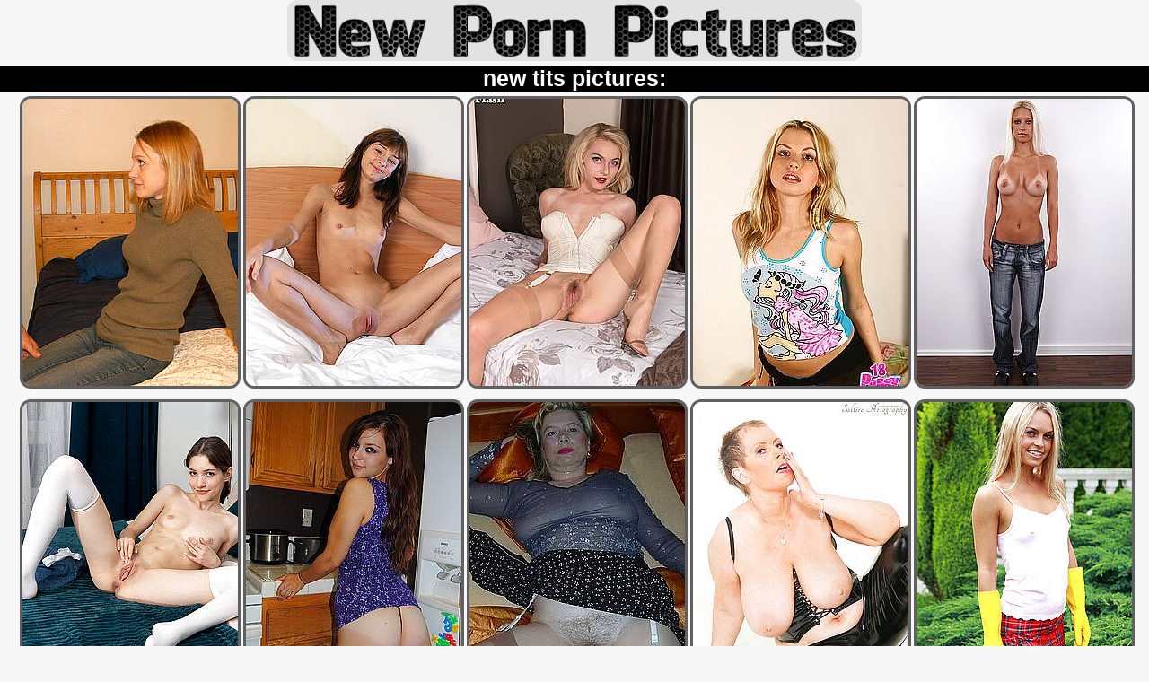

--- FILE ---
content_type: text/html; charset=UTF-8
request_url: https://www.newpornpictures.com/folder/tits/
body_size: 27438
content:
<!DOCTYPE html>
<html lang="en">
<head>
<title>new tits pictures, daily xxx photos</title>
<meta name="description" content="New tits pictures, watch daily photo xxx content in categories for free. All types of porn galleries in HD, 4K and amateur quality as well.">
<meta name="RATING" content="RTA-5042-1996-1400-1577-RTA">  
<meta charset="UTF-8">
<meta name="referrer" content="no-referrer-when-downgrade">
<meta name="viewport" content="width=device-width, initial-scale=1">
<style>
html {text-align:center;}
body {background:#f7f7f7; color:#151515; font-family:arial;font-size:calc(9px + 0.6vw);margin: 0;margin-left:auto;margin-right:auto;max-width:1520px;}
a {color:#606060;text-decoration:none;font-family:arial;}
a:hover {text-decoration:underline;}  
.nppthumb {padding:2px 0;margin:0;}
.nppthumb li {text-transform:uppercase;display:inline-table;width:45%;max-width:240px;margin:0 1px 3px 1px;padding:3px 1px 1px 1px;list-style:none;font-weight:bold;font-size:calc(9px + 0.7vw);border-radius:12px;text-align:center;position:relative;}
.nppthumb img {width:100%;height:auto;padding:0;margin:0;border-radius:12px;}
.nppthumb li img {border:3px solid #606060;}
.nppthumb li:hover img {border:3px solid #fff;}
.txt {text-indent:10px;text-align:justify;padding:5px;}
h2 {margin:0;color:#fff;background:#000;}
</style>
<script>
document.addEventListener("DOMContentLoaded", function () {
  const lazyElements = document.querySelectorAll("img[data-src], iframe[data-src]");
  lazyElements.forEach(el => {
    if (!el.hasAttribute("loading")) {
      el.setAttribute("loading", "lazy");
    }
    el.classList.add("lazy-placeholder", "fade-in");
  });
  if ("IntersectionObserver" in window) {
    let observer = new IntersectionObserver(function (entries, obs) {
      entries.forEach(function (entry) {
        if (entry.isIntersecting) {
          let el = entry.target;
          el.src = el.dataset.src;
          el.removeAttribute("data-src");
          el.classList.remove("lazy-placeholder");
          obs.unobserve(el);
        }
      });
    }, { rootMargin: "200px" });

    lazyElements.forEach(el => observer.observe(el));
  } else {
    lazyElements.forEach(el => {
      el.src = el.dataset.src;
      el.removeAttribute("data-src");
      el.classList.remove("lazy-placeholder");
    });
  }
});
</script>
<script async src="https://www.googletagmanager.com/gtag/js?id=G-1W5QZHKQLX"></script>
<script>
  window.dataLayer = window.dataLayer || [];
  function gtag(){dataLayer.push(arguments);}
  gtag('js', new Date());

  gtag('config', 'G-1W5QZHKQLX');
</script>
</head>
<body>
<a class="newx" href="https://www.newpornpictures.com/"><img src="/newpornpictures.png" width="710" height="75" style="max-width:710px;width:50%;height:auto;border-radius:12px;" alt="newpornpictures.com"></a>
<br />
<h2>new tits pictures:</h2>
<ul class="nppthumb">
<li><a class="newx" href="/content.php?url=https://www.alexaporn.com/db/b479284c3ba25a7803dd650b3d0114a1/" data-link="/i/283065.php?analytics=R0lGZm5JWHlnSGFJdkRkeUlhcnpZQT09&p=100&url=b64aHR0cHM6Ly93d3cuYWxleGFwb3JuLmNvbS9kYi9iNDc5Mjg0YzNiYTI1YTc4MDNkZDY1MGIzZDAxMTRhMS8=" rel="nofollow" target="_blank"><img src="/img/638/857_cum.jpg" width="240" height="320" alt="photo gallery id 283065"></a></li>
<li><a class="newx" href="/content.php?url=https://www.alexaporn.com/db/b5de79775779bd6c80370469aaea1c7f/" data-link="/i/271968.php?analytics=c1V6aTNXWU9rcU81YWdiaVFQMDIwZz09&p=100&url=b64aHR0cHM6Ly93d3cuYWxleGFwb3JuLmNvbS9kYi9iNWRlNzk3NzU3NzliZDZjODAzNzA0NjlhYWVhMWM3Zi8=" rel="nofollow" target="_blank"><img src="/img/623/691_high.jpg" width="240" height="320" alt="photo gallery id 271968"></a></li>
<li><a class="newx" href="/content.php?url=https://allporn.pics/a/4oc/" data-link="/i/178993.php?analytics=OTNIdVprZDNUR2hVQmVYaWJsNGw1UT09&p=100&url=b64aHR0cHM6Ly9hbGxwb3JuLnBpY3MvYS80b2Mv" rel="nofollow" target="_blank"><img src="/img/362/752_like-itin.jpg" width="240" height="320" alt="photo gallery id 178993"></a></li>
<li><a class="newx" href="/content.php?url=https://www.alexaporn.com/db/8e18ce321564b527a27fcfdad4f4e8bc/" data-link="/i/301432.php?analytics=UUMySzVxakd0bU5XOTdxUUhCT1NwQT09&p=100&url=b64aHR0cHM6Ly93d3cuYWxleGFwb3JuLmNvbS9kYi84ZTE4Y2UzMjE1NjRiNTI3YTI3ZmNmZGFkNGY0ZThiYy8=" rel="nofollow" target="_blank"><img src="/img/657/226.jpg" width="240" height="320" alt="photo gallery id 301432"></a></li>
<li><a class="newx" href="/content.php?url=https://www.alexaporn.com/db/e6241fcbded0dcc8c17c35a84cc0e3a1/" data-link="/i/280049.php?analytics=YkIrZG1yZnNkSU5sRi8waDZLRkZtQT09&p=100&url=b64aHR0cHM6Ly93d3cuYWxleGFwb3JuLmNvbS9kYi9lNjI0MWZjYmRlZDBkY2M4YzE3YzM1YTg0Y2MwZTNhMS8=" rel="nofollow" target="_blank"><img src="/img/635/843_czech-casting.jpg" width="240" height="320" alt="photo gallery id 280049"></a></li>
<li><a class="newx" href="/content.php?url=https://www.alexaporn.com/db/e6d53c2c998200d55b1880be1081e533/" data-link="/i/337897.php?analytics=NDFGR1JtY3NsOFpja09Ga1VXTmFNZz09&p=100&url=b64aHR0cHM6Ly93d3cuYWxleGFwb3JuLmNvbS9kYi9lNmQ1M2MyYzk5ODIwMGQ1NWIxODgwYmUxMDgxZTUzMy8=" rel="nofollow" target="_blank"><img src="/img/700/656_irresistible.jpg" width="240" height="320" alt="photo gallery id 337897"></a></li>
<li><a class="newx" href="/content.php?url=https://www.alexaporn.com/db/420b3f9d7fefa35ea8214ada71a9075e/" data-link="/i/303125.php?analytics=c0tSWVIyUEtvWWdTem1Bdk9XbVROdz09&p=100&url=b64aHR0cHM6Ly93d3cuYWxleGFwb3JuLmNvbS9kYi80MjBiM2Y5ZDdmZWZhMzVlYTgyMTRhZGE3MWE5MDc1ZS8=" rel="nofollow" target="_blank"><img src="/img/658/919_chubbygirlsnet-.jpg" width="240" height="320" alt="photo gallery id 303125"></a></li>
<li><a class="newx" href="/content.php?url=https://www.alexaporn.com/db/a99a3acf9b828ad2fe87dcb18f2caaa4/" data-link="/i/244868.php?analytics=OUgzMUtMQ1dsWmN1NWNoRUJKVVVIQT09&p=100&url=b64aHR0cHM6Ly93d3cuYWxleGFwb3JuLmNvbS9kYi9hOTlhM2FjZjliODI4YWQyZmU4N2RjYjE4ZjJjYWFhNC8=" rel="nofollow" target="_blank"><img src="/img/564/897_in-awesome-all.jpg" width="240" height="320" alt="photo gallery id 244868"></a></li>
<li><a class="newx" href="/content.php?url=https://allporn.pics/a/2ve/" data-link="/i/179605.php?analytics=ajhleU9RZXJ6L3g5WHlyaWswNHBydz09&p=100&url=b64aHR0cHM6Ly9hbGxwb3JuLnBpY3MvYS8ydmUv" rel="nofollow" target="_blank"><img src="/img/363/364_join-my.jpg" width="240" height="320" alt="photo gallery id 179605"></a></li>
<li><a class="newx" href="/content.php?url=https://www.alexaporn.com/db/fc6e6cba00f465c6272546278f8f01dd/" data-link="/i/235724.php?analytics=b3p0bTl5STliT1VoSHVZTUhOSWhZQT09&p=100&url=b64aHR0cHM6Ly93d3cuYWxleGFwb3JuLmNvbS9kYi9mYzZlNmNiYTAwZjQ2NWM2MjcyNTQ2Mjc4ZjhmMDFkZC8=" rel="nofollow" target="_blank"><img src="/img/555/755_small-for.jpg" width="240" height="320" alt="photo gallery id 235724"></a></li>
<li><a class="newx" href="/content.php?url=https://www.alexaporn.com/db/23bbcb5ad3e095e34635593833e5577c/" data-link="/i/367466.php?analytics=TjZLK2pwZEF6WEM3QnVNc0w1a3FMUT09&p=100&url=b64aHR0cHM6Ly93d3cuYWxleGFwb3JuLmNvbS9kYi8yM2JiY2I1YWQzZTA5NWUzNDYzNTU5MzgzM2U1NTc3Yy8=" rel="nofollow" target="_blank"><img src="/img/747/867_with-dildo.jpg" width="240" height="320" alt="photo gallery id 367466"></a></li>
<li><a class="newx" href="/content.php?url=https://www.alexaporn.com/db/3e2e0ad280c509366228de2ca94b61e9/" data-link="/i/250632.php?analytics=bUNLL25WWGZSWEQwWnF4OWFvbUJiUT09&p=100&url=b64aHR0cHM6Ly93d3cuYWxleGFwb3JuLmNvbS9kYi8zZTJlMGFkMjgwYzUwOTM2NjIyOGRlMmNhOTRiNjFlOS8=" rel="nofollow" target="_blank"><img src="/img/582/537_nudes.jpg" width="240" height="320" alt="photo gallery id 250632"></a></li>
<li><a class="newx" href="/content.php?url=https://www.alexaporn.com/db/38444a6c1556ec17e2b8da47af62a45d/" data-link="/i/268053.php?analytics=NkppNU0yWUZDeENGU3BXSW5hMW9EQT09&p=100&url=b64aHR0cHM6Ly93d3cuYWxleGFwb3JuLmNvbS9kYi8zODQ0NGE2YzE1NTZlYzE3ZTJiOGRhNDdhZjYyYTQ1ZC8=" rel="nofollow" target="_blank"><img src="/img/614/954_quality.jpg" width="240" height="320" alt="photo gallery id 268053"></a></li>
<li><a class="newx" href="/content.php?url=https://www.alexaporn.com/db/ca3586e6159da72eec4043a596b463f7/" data-link="/i/317989.php?analytics=a0F1TzFwWFY3VzUrYVU4YXNuTEhqdz09&p=100&url=b64aHR0cHM6Ly93d3cuYWxleGFwb3JuLmNvbS9kYi9jYTM1ODZlNjE1OWRhNzJlZWM0MDQzYTU5NmI0NjNmNy8=" rel="nofollow" target="_blank"><img src="/img/673/783_british-great.jpg" width="240" height="320" alt="photo gallery id 317989"></a></li>
<li><a class="newx" href="/content.php?url=https://www.alexaporn.com/db/8f1721351db2f6c9b46580cec1b664d5/" data-link="/i/337959.php?analytics=WmRvb0xuZDBQNzFGYVZJciswSThtZz09&p=100&url=b64aHR0cHM6Ly93d3cuYWxleGFwb3JuLmNvbS9kYi84ZjE3MjEzNTFkYjJmNmM5YjQ2NTgwY2VjMWI2NjRkNS8=" rel="nofollow" target="_blank"><img src="/img/700/718_princess-.jpg" width="240" height="320" alt="photo gallery id 337959"></a></li>
<li><a class="newx" href="/content.php?url=https://www.alexaporn.com/db/23da9a995ef8fde59cab8e537301de75/" data-link="/i/270229.php?analytics=K1RmRjBzajVURnBiYnF5MDVteGJSQT09&p=100&url=b64aHR0cHM6Ly93d3cuYWxleGFwb3JuLmNvbS9kYi8yM2RhOWE5OTVlZjhmZGU1OWNhYjhlNTM3MzAxZGU3NS8=" rel="nofollow" target="_blank"><img src="/img/620/132_czech.jpg" width="240" height="320" alt="photo gallery id 270229"></a></li>
<li><a class="newx" href="/content.php?url=https://www.alexaporn.com/db/01f7443ee98e65ae661ee0f0a9fe6df1/" data-link="/i/275723.php?analytics=OGdib0dIRGxvT1NmRXdNaXJwMXUzQT09&p=100&url=b64aHR0cHM6Ly93d3cuYWxleGFwb3JuLmNvbS9kYi8wMWY3NDQzZWU5OGU2NWFlNjYxZWUwZjBhOWZlNmRmMS8=" rel="nofollow" target="_blank"><img src="/img/631/518_czech-casting-.jpg" width="240" height="320" alt="photo gallery id 275723"></a></li>
<li><a class="newx" href="/content.php?url=https://www.alexaporn.com/db/ef7b96e1cb4073f351d0e8c0e933c3a7/" data-link="/i/312705.php?analytics=SU16aHk1NVl4SFV0aVU4SGhQdnpjZz09&p=100&url=b64aHR0cHM6Ly93d3cuYWxleGFwb3JuLmNvbS9kYi9lZjdiOTZlMWNiNDA3M2YzNTFkMGU4YzBlOTMzYzNhNy8=" rel="nofollow" target="_blank"><img src="/img/668/499_with-small-by.jpg" width="240" height="320" alt="photo gallery id 312705"></a></li>
<li><a class="newx" href="/content.php?url=https://allporn.pics/a/22q/" data-link="/i/179772.php?analytics=MTdUMTBYckIwa1lYZXF3K3Q3Y0FMZz09&p=100&url=b64aHR0cHM6Ly9hbGxwb3JuLnBpY3MvYS8yMnEv" rel="nofollow" target="_blank"><img src="/img/363/531_showering-with-kalani.jpg" width="240" height="320" alt="photo gallery id 179772"></a></li>
<li><a class="newx" href="/content.php?url=https://www.alexaporn.com/db/eba499c75179c52db37f5f5d1d19fe31/" data-link="/i/319428.php?analytics=NjdFRWwzR2RER2tYWURCK0tKVEpudz09&p=100&url=b64aHR0cHM6Ly93d3cuYWxleGFwb3JuLmNvbS9kYi9lYmE0OTljNzUxNzljNTJkYjM3ZjVmNWQxZDE5ZmUzMS8=" rel="nofollow" target="_blank"><img src="/img/675/223_sinful--fresh.jpg" width="240" height="320" alt="photo gallery id 319428"></a></li>
<li><a class="newx" href="/content.php?url=https://www.alexaporn.com/db/12d6b3819814e06a45ca3c01b26b4a04/" data-link="/i/266439.php?analytics=WWQ1UzY4a0dMZHZoYXYrQ1JmMDljQT09&p=100&url=b64aHR0cHM6Ly93d3cuYWxleGFwb3JuLmNvbS9kYi8xMmQ2YjM4MTk4MTRlMDZhNDVjYTNjMDFiMjZiNGEwNC8=" rel="nofollow" target="_blank"><img src="/img/613/340.jpg" width="240" height="320" alt="photo gallery id 266439"></a></li>
<li><a class="newx" href="/content.php?url=https://www.alexaporn.com/db/54a04c31b6f3ad401b3dfe443dcd5c5c/" data-link="/i/276414.php?analytics=amdvZXJYZkhrMTlQc3NSWWVNMHBWZz09&p=100&url=b64aHR0cHM6Ly93d3cuYWxleGFwb3JuLmNvbS9kYi81NGEwNGMzMWI2ZjNhZDQwMWIzZGZlNDQzZGNkNWM1Yy8=" rel="nofollow" target="_blank"><img src="/img/632/207_amazing-.jpg" width="240" height="320" alt="photo gallery id 276414"></a></li>
<li><a class="newx" href="/content.php?url=https://www.alexaporn.com/db/f03fc3444c38201c3a2a86fc6dd58ef5/" data-link="/i/299892.php?analytics=TFI3ZmZOQU5NYWVBY2xkOWFMUmRQZz09&p=100&url=b64aHR0cHM6Ly93d3cuYWxleGFwb3JuLmNvbS9kYi9mMDNmYzM0NDRjMzgyMDFjM2EyYTg2ZmM2ZGQ1OGVmNS8=" rel="nofollow" target="_blank"><img src="/img/655/685_teensoftcoreamateurbrunettesmall-tits-.jpg" width="240" height="320" alt="photo gallery id 299892"></a></li>
<li><a class="newx" href="/content.php?url=https://www.alexaporn.com/db/ba31dd98003165f739e038faed5e750f/" data-link="/i/312143.php?analytics=MEtUMVFiWWtPSko5eVY4dnNjZCtDUT09&p=100&url=b64aHR0cHM6Ly93d3cuYWxleGFwb3JuLmNvbS9kYi9iYTMxZGQ5ODAwMzE2NWY3MzllMDM4ZmFlZDVlNzUwZi8=" rel="nofollow" target="_blank"><img src="/img/667/937_girls-of.jpg" width="240" height="320" alt="photo gallery id 312143"></a></li>
<li><a class="newx" href="/content.php?url=https://allporn.pics/a/6w7/" data-link="/i/178658.php?analytics=bmpOSFNvU1JCOHdTbGcxNTBLbkFSZz09&p=100&url=b64aHR0cHM6Ly9hbGxwb3JuLnBpY3MvYS82dzcv" rel="nofollow" target="_blank"><img src="/img/362/418_demonstrates-say.jpg" width="240" height="320" alt="photo gallery id 178658"></a></li>
<li><a class="newx" href="/content.php?url=https://www.alexaporn.com/db/940d459b3eeb3ec11f31888936da5f8b/" data-link="/i/272896.php?analytics=OFhHVFNjYWZVNVdkWVZ5QkNUWW1wZz09&p=100&url=b64aHR0cHM6Ly93d3cuYWxleGFwb3JuLmNvbS9kYi85NDBkNDU5YjNlZWIzZWMxMWYzMTg4ODkzNmRhNWY4Yi8=" rel="nofollow" target="_blank"><img src="/img/625/795.jpg" width="240" height="320" alt="photo gallery id 272896"></a></li>
<li><a class="newx" href="/content.php?url=https://www.alexaporn.com/db/c917176dc897045502c55f47bd44863c/" data-link="/i/270419.php?analytics=elQrb0dVT1NUSzI3T2NxQzI5SlZJdz09&p=100&url=b64aHR0cHM6Ly93d3cuYWxleGFwb3JuLmNvbS9kYi9jOTE3MTc2ZGM4OTcwNDU1MDJjNTVmNDdiZDQ0ODYzYy8=" rel="nofollow" target="_blank"><img src="/img/620/321_czech-.jpg" width="240" height="320" alt="photo gallery id 270419"></a></li>
<li><a class="newx" href="/content.php?url=https://www.alexaporn.com/db/b08fc4b4945c93564aee7d7965451432/" data-link="/i/213030.php?analytics=Ym1YenFaTGVoUkRqVXhQU1BGbTBaUT09&p=100&url=b64aHR0cHM6Ly93d3cuYWxleGFwb3JuLmNvbS9kYi9iMDhmYzRiNDk0NWM5MzU2NGFlZTdkNzk2NTQ1MTQzMi8=" rel="nofollow" target="_blank"><img src="/img/533/060_photo.jpg" width="240" height="320" alt="photo gallery id 213030"></a></li>
<li><a class="newx" href="/content.php?url=https://www.alexaporn.com/db/e5a869fd949466f6c5e03cb1c4e85883/" data-link="/i/273253.php?analytics=d3RPNnVsSjM3YTQrNWNoa0VlSDZMZz09&p=100&url=b64aHR0cHM6Ly93d3cuYWxleGFwb3JuLmNvbS9kYi9lNWE4NjlmZDk0OTQ2NmY2YzVlMDNjYjFjNGU4NTg4My8=" rel="nofollow" target="_blank"><img src="/img/629/046_-slogan-here.jpg" width="240" height="320" alt="photo gallery id 273253"></a></li>
<li><a class="newx" href="/content.php?url=https://allporn.pics/a/6ww/" data-link="/i/178627.php?analytics=R21ld01LNmthNnRWK1VRaTlNOGNiZz09&p=100&url=b64aHR0cHM6Ly9hbGxwb3JuLnBpY3MvYS82d3cv" rel="nofollow" target="_blank"><img src="/img/362/386_emotionless.jpg" width="240" height="320" alt="photo gallery id 178627"></a></li>

<li><a class="newx" href="/content.php?url=https://www.alexaporn.com/db/4415bf029af0570582d93a7e5c07d567/" data-link="/i/277820.php?analytics=Rm8zTEI2ZUFoRWVxY2dOS0pSSmxiZz09&p=100&url=b64aHR0cHM6Ly93d3cuYWxleGFwb3JuLmNvbS9kYi80NDE1YmYwMjlhZjA1NzA1ODJkOTNhN2U1YzA3ZDU2Ny8=" rel="nofollow" target="_blank"><img data-src="/img/633/613_cuckoldress-lynn-.jpg" src="/1px.png" width="240" height="320" alt="photo gallery id 277820"></a></li>
<li><a class="newx" href="/content.php?url=https://allporn.pics/a/6xo/" data-link="/i/183017.php?analytics=OXhseWJLaGJKNk03eVBPUXFlTVBVZz09&p=100&url=b64aHR0cHM6Ly9hbGxwb3JuLnBpY3MvYS82eG8v" rel="nofollow" target="_blank"><img data-src="/img/369/030_sweet-you-.jpg" src="/1px.png" width="240" height="320" alt="photo gallery id 183017"></a></li>
<li><a class="newx" href="/content.php?url=https://www.alexaporn.com/db/bb303946af1940ab7e26971c920f27e2/" data-link="/i/203938.php?analytics=ejdjU2pRWEtTaWh6YURYaWNXU2lJQT09&p=100&url=b64aHR0cHM6Ly93d3cuYWxleGFwb3JuLmNvbS9kYi9iYjMwMzk0NmFmMTk0MGFiN2UyNjk3MWM5MjBmMjdlMi8=" rel="nofollow" target="_blank"><img data-src="/img/491/071_w.jpg" src="/1px.png" width="240" height="320" alt="photo gallery id 203938"></a></li>
<li><a class="newx" href="/content.php?url=https://www.alexaporn.com/db/db8dbff0bdf0921be9d502ed94707c24/" data-link="/i/250178.php?analytics=dDhENXpkRXI4M09ORkh6U2lVM3RTQT09&p=100&url=b64aHR0cHM6Ly93d3cuYWxleGFwb3JuLmNvbS9kYi9kYjhkYmZmMGJkZjA5MjFiZTlkNTAyZWQ5NDcwN2MyNC8=" rel="nofollow" target="_blank"><img data-src="/img/582/083.jpg" src="/1px.png" width="240" height="320" alt="photo gallery id 250178"></a></li>
<li><a class="newx" href="/content.php?url=https://www.alexaporn.com/db/c8accddd76c76edc6864d409a5ebcd88/" data-link="/i/337939.php?analytics=eERGTzRRa2psYlBHS0F6Q2dLdno4Zz09&p=100&url=b64aHR0cHM6Ly93d3cuYWxleGFwb3JuLmNvbS9kYi9jOGFjY2RkZDc2Yzc2ZWRjNjg2NGQ0MDlhNWViY2Q4OC8=" rel="nofollow" target="_blank"><img data-src="/img/700/698_gold.jpg" src="/1px.png" width="240" height="320" alt="photo gallery id 337939"></a></li>
<li><a class="newx" href="/content.php?url=https://allporn.pics/a/6xj/" data-link="/i/183022.php?analytics=a2tadU5OQVY5UFFsTm8xa1VCc3o0QT09&p=100&url=b64aHR0cHM6Ly9hbGxwb3JuLnBpY3MvYS82eGov" rel="nofollow" target="_blank"><img data-src="/img/369/035_the.jpg" src="/1px.png" width="240" height="320" alt="photo gallery id 183022"></a></li>
<li><a class="newx" href="/content.php?url=https://www.alexaporn.com/db/da0a0f07083e00b146e0d8463fdc20c7/" data-link="/i/245178.php?analytics=TDF6Y2FBQ3ZidSs4WGIwZ3kzTy8wdz09&p=100&url=b64aHR0cHM6Ly93d3cuYWxleGFwb3JuLmNvbS9kYi9kYTBhMGYwNzA4M2UwMGIxNDZlMGQ4NDYzZmRjMjBjNy8=" rel="nofollow" target="_blank"><img data-src="/img/565/207_bitches-eachother-.jpg" src="/1px.png" width="240" height="320" alt="photo gallery id 245178"></a></li>
<li><a class="newx" href="/content.php?url=https://www.alexaporn.com/db/497c019ac2616dcaf45b342dd1c06f4a/" data-link="/i/337244.php?analytics=SzVxUzJSK0RLbVExUEk4aHRaWjZyUT09&p=100&url=b64aHR0cHM6Ly93d3cuYWxleGFwb3JuLmNvbS9kYi80OTdjMDE5YWMyNjE2ZGNhZjQ1YjM0MmRkMWMwNmY0YS8=" rel="nofollow" target="_blank"><img data-src="/img/700/003_51.jpg" src="/1px.png" width="240" height="320" alt="photo gallery id 337244"></a></li>
<li><a class="newx" href="/content.php?url=https://www.alexaporn.com/db/0374f292c48ac78cdde9a981619ed4d5/" data-link="/i/262203.php?analytics=ZVJVeUp6Yld5YStTb3dIUUthSGs5dz09&p=100&url=b64aHR0cHM6Ly93d3cuYWxleGFwb3JuLmNvbS9kYi8wMzc0ZjI5MmM0OGFjNzhjZGRlOWE5ODE2MTllZDRkNS8=" rel="nofollow" target="_blank"><img data-src="/img/609/105_blonde.jpg" src="/1px.png" width="240" height="320" alt="photo gallery id 262203"></a></li>
<li><a class="newx" href="/content.php?url=https://www.alexaporn.com/db/1a00f0af8c094c957b1bd13af4ef66b5/" data-link="/i/318913.php?analytics=WndjdnBESkxRSlZQODgyMG9SSHB1UT09&p=100&url=b64aHR0cHM6Ly93d3cuYWxleGFwb3JuLmNvbS9kYi8xYTAwZjBhZjhjMDk0Yzk1N2IxYmQxM2FmNGVmNjZiNS8=" rel="nofollow" target="_blank"><img data-src="/img/674/707_nuestro.jpg" src="/1px.png" width="240" height="320" alt="photo gallery id 318913"></a></li>
<li><a class="newx" href="/content.php?url=https://www.alexaporn.com/db/703925f72b11b885644fe81ba02a4c2e/" data-link="/i/277583.php?analytics=bXhCT215Wk1zeDhBcVhZZis2Nis1Zz09&p=100&url=b64aHR0cHM6Ly93d3cuYWxleGFwb3JuLmNvbS9kYi83MDM5MjVmNzJiMTFiODg1NjQ0ZmU4MWJhMDJhNGMyZS8=" rel="nofollow" target="_blank"><img data-src="/img/633/376_bikini-with-gals.jpg" src="/1px.png" width="240" height="320" alt="photo gallery id 277583"></a></li>
<li><a class="newx" href="/content.php?url=https://www.alexaporn.com/db/c6b6a3809fa3dd29aeda6e637ef35cb7/" data-link="/i/235865.php?analytics=WmR0ZG1MWjZSUVAzY2lMcWpXcTNGdz09&p=100&url=b64aHR0cHM6Ly93d3cuYWxleGFwb3JuLmNvbS9kYi9jNmI2YTM4MDlmYTNkZDI5YWVkYTZlNjM3ZWYzNWNiNy8=" rel="nofollow" target="_blank"><img data-src="/img/555/894_skokoff-discovering-.jpg" src="/1px.png" width="240" height="320" alt="photo gallery id 235865"></a></li>
<li><a class="newx" href="/content.php?url=https://allporn.pics/a/6xn/" data-link="/i/183018.php?analytics=RFRZdmhya2RDSzVJUVd2V2NPM3podz09&p=100&url=b64aHR0cHM6Ly9hbGxwb3JuLnBpY3MvYS82eG4v" rel="nofollow" target="_blank"><img data-src="/img/369/031_spectacular-age-cute.jpg" src="/1px.png" width="240" height="320" alt="photo gallery id 183018"></a></li>
<li><a class="newx" href="/content.php?url=https://allporn.pics/a/6w2/" data-link="/i/178663.php?analytics=ZzJkUHQyU1dCUVNQTk5Ha3luc2Q3dz09&p=100&url=b64aHR0cHM6Ly9hbGxwb3JuLnBpY3MvYS82dzIv" rel="nofollow" target="_blank"><img data-src="/img/362/424_letting-.jpg" src="/1px.png" width="240" height="320" alt="photo gallery id 178663"></a></li>
<li><a class="newx" href="/content.php?url=https://www.alexaporn.com/db/7fe2eb6ad72d937445bdd44072d19a1b/" data-link="/i/236203.php?analytics=bGFQZjA5dVVaUlRPZFNyMmsrMUtRdz09&p=100&url=b64aHR0cHM6Ly93d3cuYWxleGFwb3JuLmNvbS9kYi83ZmUyZWI2YWQ3MmQ5Mzc0NDViZGQ0NDA3MmQxOWExYi8=" rel="nofollow" target="_blank"><img data-src="/img/556/231_and-is-outdoors.jpg" src="/1px.png" width="240" height="320" alt="photo gallery id 236203"></a></li>
<li><a class="newx" href="/content.php?url=https://allporn.pics/a/6uj/" data-link="/i/178584.php?analytics=K3doQVJibm5IWjdNR05Ndm8rNGpUQT09&p=100&url=b64aHR0cHM6Ly9hbGxwb3JuLnBpY3MvYS82dWov" rel="nofollow" target="_blank"><img data-src="/img/362/343_off-tiny-cunt.jpg" src="/1px.png" width="240" height="320" alt="photo gallery id 178584"></a></li>
<li><a class="newx" href="/content.php?url=https://www.alexaporn.com/db/873f02104f35002a1bb06041bfc075da/" data-link="/i/277822.php?analytics=bHg4QVRvSFNjTlBrMldjRlRqbFc2QT09&p=100&url=b64aHR0cHM6Ly93d3cuYWxleGFwb3JuLmNvbS9kYi84NzNmMDIxMDRmMzUwMDJhMWJiMDYwNDFiZmMwNzVkYS8=" rel="nofollow" target="_blank"><img data-src="/img/633/617.jpg" src="/1px.png" width="240" height="320" alt="photo gallery id 277822"></a></li>
<li><a class="newx" href="/content.php?url=https://www.alexaporn.com/db/047bf881591161419a997259f103bca7/" data-link="/i/368133.php?analytics=WmNYeWpLTGpYbUREWTdnbVp5NXRidz09&p=100&url=b64aHR0cHM6Ly93d3cuYWxleGFwb3JuLmNvbS9kYi8wNDdiZjg4MTU5MTE2MTQxOWE5OTcyNTlmMTAzYmNhNy8=" rel="nofollow" target="_blank"><img data-src="/img/749/089_african-tits.jpg" src="/1px.png" width="240" height="320" alt="photo gallery id 368133"></a></li>
<li><a class="newx" href="/content.php?url=https://www.alexaporn.com/db/31ebe6483df1fdcef0c15224f9b22b6b/" data-link="/i/209183.php?analytics=aVo2TEQ2NzgxOVppRkhGcitiNkFXZz09&p=100&url=b64aHR0cHM6Ly93d3cuYWxleGFwb3JuLmNvbS9kYi8zMWViZTY0ODNkZjFmZGNlZjBjMTUyMjRmOWIyMmI2Yi8=" rel="nofollow" target="_blank"><img data-src="/img/529/212_chubbygirlsnet.jpg" src="/1px.png" width="240" height="320" alt="photo gallery id 209183"></a></li>
<li><a class="newx" href="/content.php?url=https://allporn.pics/a/6w3/" data-link="/i/178662.php?analytics=NUdsTUo2YitEQ0RnNGpvTkVBTm9mQT09&p=100&url=b64aHR0cHM6Ly9hbGxwb3JuLnBpY3MvYS82dzMv" rel="nofollow" target="_blank"><img data-src="/img/362/422_shows-will-assets.jpg" src="/1px.png" width="240" height="320" alt="photo gallery id 178662"></a></li>
<li><a class="newx" href="/content.php?url=https://allporn.pics/a/1zX/" data-link="/i/179892.php?analytics=QWo5TEtVaGdFMTAxMURsdDlDWXM0Zz09&p=100&url=b64aHR0cHM6Ly9hbGxwb3JuLnBpY3MvYS8xelgv" rel="nofollow" target="_blank"><img data-src="/img/363/652_her.jpg" src="/1px.png" width="240" height="320" alt="photo gallery id 179892"></a></li>
<li><a class="newx" href="/content.php?url=https://www.alexaporn.com/db/1e60de52aa827a20f65334d3adf28e7e/" data-link="/i/299730.php?analytics=TDJHVmdqTm0vTkU5bVYvZHNyc3BqUT09&p=100&url=b64aHR0cHM6Ly93d3cuYWxleGFwb3JuLmNvbS9kYi8xZTYwZGU1MmFhODI3YTIwZjY1MzM0ZDNhZGYyOGU3ZS8=" rel="nofollow" target="_blank"><img data-src="/img/655/524_teensmall-.jpg" src="/1px.png" width="240" height="320" alt="photo gallery id 299730"></a></li>
<li><a class="newx" href="/content.php?url=https://www.alexaporn.com/db/1c4891884776819528ca32c367b18ede/" data-link="/i/257251.php?analytics=bHliOU94bkhDY3FGOTEzRHQ0VHg2Zz09&p=100&url=b64aHR0cHM6Ly93d3cuYWxleGFwb3JuLmNvbS9kYi8xYzQ4OTE4ODQ3NzY4MTk1MjhjYTMyYzM2N2IxOGVkZS8=" rel="nofollow" target="_blank"><img data-src="/img/595/156.jpg" src="/1px.png" width="240" height="320" alt="photo gallery id 257251"></a></li>
<li><a class="newx" href="/content.php?url=https://allporn.pics/a/51D/" data-link="/i/178913.php?analytics=WXR2UXJ1RENSV3BvWm5TL2RrVURSUT09&p=100&url=b64aHR0cHM6Ly9hbGxwb3JuLnBpY3MvYS81MUQv" rel="nofollow" target="_blank"><img data-src="/img/362/672.jpg" src="/1px.png" width="240" height="320" alt="photo gallery id 178913"></a></li>
<li><a class="newx" href="/content.php?url=https://www.alexaporn.com/db/1915c68979592c79e7d42419b354ae4b/" data-link="/i/277086.php?analytics=Qmhad3ZYWk9iVlppUWlncElBaFM1UT09&p=100&url=b64aHR0cHM6Ly93d3cuYWxleGFwb3JuLmNvbS9kYi8xOTE1YzY4OTc5NTkyYzc5ZTdkNDI0MTliMzU0YWU0Yi8=" rel="nofollow" target="_blank"><img data-src="/img/632/880.jpg" src="/1px.png" width="240" height="320" alt="photo gallery id 277086"></a></li>
<li><a class="newx" href="/content.php?url=https://allporn.pics/a/14N/" data-link="/i/180255.php?analytics=UjdYcGROaDZwOGJ0d3VmZVdmSXBFQT09&p=100&url=b64aHR0cHM6Ly9hbGxwb3JuLnBpY3MvYS8xNE4v" rel="nofollow" target="_blank"><img data-src="/img/364/016_of.jpg" src="/1px.png" width="240" height="320" alt="photo gallery id 180255"></a></li>
<li><a class="newx" href="/content.php?url=https://www.alexaporn.com/db/7da848e98e91e801eb84daefd90821d6/" data-link="/i/300427.php?analytics=U1V6a001RkdkaHBaaVI5SE5ENjFYZz09&p=100&url=b64aHR0cHM6Ly93d3cuYWxleGFwb3JuLmNvbS9kYi83ZGE4NDhlOThlOTFlODAxZWI4NGRhZWZkOTA4MjFkNi8=" rel="nofollow" target="_blank"><img data-src="/img/656/220.jpg" src="/1px.png" width="240" height="320" alt="photo gallery id 300427"></a></li>
<li><a class="newx" href="/content.php?url=https://www.alexaporn.com/db/4c541cb46cd607fc4f908cfd3fa905be/" data-link="/i/270943.php?analytics=ZlpHZGk5aG5PSFRydmlyMXRCQ2gxZz09&p=100&url=b64aHR0cHM6Ly93d3cuYWxleGFwb3JuLmNvbS9kYi80YzU0MWNiNDZjZDYwN2ZjNGY5MDhjZmQzZmE5MDViZS8=" rel="nofollow" target="_blank"><img data-src="/img/620/845_pussy.jpg" src="/1px.png" width="240" height="320" alt="photo gallery id 270943"></a></li>
<li><a class="newx" href="/content.php?url=https://www.alexaporn.com/db/517e69392d4adbc533192dc16c5d2b58/" data-link="/i/220716.php?analytics=bGM3YzI4QVdlMmxlZ0taSzZpRWdWZz09&p=100&url=b64aHR0cHM6Ly93d3cuYWxleGFwb3JuLmNvbS9kYi81MTdlNjkzOTJkNGFkYmM1MzMxOTJkYzE2YzVkMmI1OC8=" rel="nofollow" target="_blank"><img data-src="/img/540/745_amazing-natural.jpg" src="/1px.png" width="240" height="320" alt="photo gallery id 220716"></a></li>
<li><a class="newx" href="/content.php?url=https://www.alexaporn.com/db/13cc5b410c03ebf963f5ad5cdc428eea/" data-link="/i/351102.php?analytics=M3FybnBhc1dQaTVXd0hTYUllcHR2dz09&p=100&url=b64aHR0cHM6Ly93d3cuYWxleGFwb3JuLmNvbS9kYi8xM2NjNWI0MTBjMDNlYmY5NjNmNWFkNWNkYzQyOGVlYS8=" rel="nofollow" target="_blank"><img data-src="/img/726/676_busty-.jpg" src="/1px.png" width="240" height="320" alt="photo gallery id 351102"></a></li>
<li><a class="newx" href="/content.php?url=https://allporn.pics/a/6uw/" data-link="/i/187198.php?analytics=STZBUk9Da3Z0UlZhdkVLZDREMVVWQT09&p=100&url=b64aHR0cHM6Ly9hbGxwb3JuLnBpY3MvYS82dXcv" rel="nofollow" target="_blank"><img data-src="/img/378/797_this-pussy-.jpg" src="/1px.png" width="240" height="320" alt="photo gallery id 187198"></a></li>
<li><a class="newx" href="/content.php?url=https://www.alexaporn.com/db/00a3aaede01c3e744a84185d5a6427b6/" data-link="/i/303097.php?analytics=bjQwOXpuVlA2RExpSUg0N3R5YjRGdz09&p=100&url=b64aHR0cHM6Ly93d3cuYWxleGFwb3JuLmNvbS9kYi8wMGEzYWFlZGUwMWMzZTc0NGE4NDE4NWQ1YTY0MjdiNi8=" rel="nofollow" target="_blank"><img data-src="/img/658/891_chubbygirlsnet-gallery.jpg" src="/1px.png" width="240" height="320" alt="photo gallery id 303097"></a></li>
<li><a class="newx" href="/content.php?url=https://www.alexaporn.com/db/23a8dfaab07f2a9f799a10d7dcecb3a5/" data-link="/i/251210.php?analytics=cWVjbUpYdFFMSTBEck1iWUwzRkZZdz09&p=100&url=b64aHR0cHM6Ly93d3cuYWxleGFwb3JuLmNvbS9kYi8yM2E4ZGZhYWIwN2YyYTlmNzk5YTEwZDdkY2VjYjNhNS8=" rel="nofollow" target="_blank"><img data-src="/img/583/115_with-big-her.jpg" src="/1px.png" width="240" height="320" alt="photo gallery id 251210"></a></li>
<li><a class="newx" href="/content.php?url=https://www.alexaporn.com/db/c81360e81ba92b878e7fa09b1beda595/" data-link="/i/225713.php?analytics=ZmdLb2EvOGpyZWVZQXl3bVN4OWNkQT09&p=100&url=b64aHR0cHM6Ly93d3cuYWxleGFwb3JuLmNvbS9kYi9jODEzNjBlODFiYTkyYjg3OGU3ZmEwOWIxYmVkYTU5NS8=" rel="nofollow" target="_blank"><img data-src="/img/545/743_czech-casting.jpg" src="/1px.png" width="240" height="320" alt="photo gallery id 225713"></a></li>
<li><a class="newx" href="/content.php?url=https://www.alexaporn.com/db/41e3582252f1eaaefbf276892572c290/" data-link="/i/280132.php?analytics=UnFqVEJvNkY4Wm41OUpCWlA1elN3UT09&p=100&url=b64aHR0cHM6Ly93d3cuYWxleGFwb3JuLmNvbS9kYi80MWUzNTgyMjUyZjFlYWFlZmJmMjc2ODkyNTcyYzI5MC8=" rel="nofollow" target="_blank"><img data-src="/img/635/926_skokoff-new-erotic.jpg" src="/1px.png" width="240" height="320" alt="photo gallery id 280132"></a></li>
<li><a class="newx" href="/content.php?url=https://www.alexaporn.com/db/abb2b4b8bc5bc0da69d43af767e317bc/" data-link="/i/310978.php?analytics=bnJBaXV4NmNlbUdCa1EvclkzTVpuUT09&p=100&url=b64aHR0cHM6Ly93d3cuYWxleGFwb3JuLmNvbS9kYi9hYmIyYjRiOGJjNWJjMGRhNjlkNDNhZjc2N2UzMTdiYy8=" rel="nofollow" target="_blank"><img data-src="/img/666/772_teen.jpg" src="/1px.png" width="240" height="320" alt="photo gallery id 310978"></a></li>
<li><a class="newx" href="/content.php?url=https://www.alexaporn.com/db/13a7abbd6f58fc9f5729003b3c7c5b9a/" data-link="/i/345435.php?analytics=azl3V2Y3bDlrK1I3eWI1S3M5WU0wUT09&p=100&url=b64aHR0cHM6Ly93d3cuYWxleGFwb3JuLmNvbS9kYi8xM2E3YWJiZDZmNThmYzlmNTcyOTAwM2IzYzdjNWI5YS8=" rel="nofollow" target="_blank"><img data-src="/img/715/674_busty-brunette-.jpg" src="/1px.png" width="240" height="320" alt="photo gallery id 345435"></a></li>
<li><a class="newx" href="/content.php?url=https://www.alexaporn.com/db/4fb1263cb25b9799c4703576fac18071/" data-link="/i/198311.php?analytics=bUJhK1NSSjBKZkg1M00xWHEyeDlkdz09&p=100&url=b64aHR0cHM6Ly93d3cuYWxleGFwb3JuLmNvbS9kYi80ZmIxMjYzY2IyNWI5Nzk5YzQ3MDM1NzZmYWMxODA3MS8=" rel="nofollow" target="_blank"><img data-src="/img/449/465_sensations-kody-vs.jpg" src="/1px.png" width="240" height="320" alt="photo gallery id 198311"></a></li>
<li><a class="newx" href="/content.php?url=https://allporn.pics/a/hh/" data-link="/i/180464.php?analytics=Tm5BVWlVWmZZUFZaeHB6WjAwSzZQQT09&p=100&url=b64aHR0cHM6Ly9hbGxwb3JuLnBpY3MvYS9oaC8=" rel="nofollow" target="_blank"><img data-src="/img/364/224_girlfriend-practice.jpg" src="/1px.png" width="240" height="320" alt="photo gallery id 180464"></a></li>
<li><a class="newx" href="/content.php?url=https://www.alexaporn.com/db/8075f39b1eceb2643ae743d0344188fb/" data-link="/i/304351.php?analytics=TThiekRsVFd6cEdoLzFxWUkxWFlmZz09&p=100&url=b64aHR0cHM6Ly93d3cuYWxleGFwb3JuLmNvbS9kYi84MDc1ZjM5YjFlY2ViMjY0M2FlNzQzZDAzNDQxODhmYi8=" rel="nofollow" target="_blank"><img data-src="/img/660/144_eighteen.jpg" src="/1px.png" width="240" height="320" alt="photo gallery id 304351"></a></li>
<li><a class="newx" href="/content.php?url=https://allporn.pics/a/1gD/" data-link="/i/336915.php?analytics=dHlsZ0dBbkxZUW4zbWIyWGFyMGhHdz09&p=100&url=b64aHR0cHM6Ly9hbGxwb3JuLnBpY3MvYS8xZ0Qv" rel="nofollow" target="_blank"><img data-src="/img/698/238_her.jpg" src="/1px.png" width="240" height="320" alt="photo gallery id 336915"></a></li>
<li><a class="newx" href="/content.php?url=https://www.alexaporn.com/db/38999b334e17f8c1be919267f81b1ecd/" data-link="/i/338600.php?analytics=UHlHdWg4bng1VE1Eb05ueFcvNThSdz09&p=100&url=b64aHR0cHM6Ly93d3cuYWxleGFwb3JuLmNvbS9kYi8zODk5OWIzMzRlMTdmOGMxYmU5MTkyNjdmODFiMWVjZC8=" rel="nofollow" target="_blank"><img data-src="/img/701/682.jpg" src="/1px.png" width="240" height="320" alt="photo gallery id 338600"></a></li>
<li><a class="newx" href="/content.php?url=https://www.alexaporn.com/db/258b6ac391d83795622f398fb8600e3b/" data-link="/i/280768.php?analytics=bGFlRW83NUZHdEZIYmdVM2pjb2xodz09&p=100&url=b64aHR0cHM6Ly93d3cuYWxleGFwb3JuLmNvbS9kYi8yNThiNmFjMzkxZDgzNzk1NjIyZjM5OGZiODYwMGUzYi8=" rel="nofollow" target="_blank"><img data-src="/img/636/561_girls-flashing-nubs.jpg" src="/1px.png" width="240" height="320" alt="photo gallery id 280768"></a></li>
<li><a class="newx" href="/content.php?url=https://www.alexaporn.com/db/92b4292d3a1713ed5e1bc8e48801654a/" data-link="/i/327578.php?analytics=Q1NiRGU4VGs5VlZRdm1DT3hNRUtFQT09&p=100&url=b64aHR0cHM6Ly93d3cuYWxleGFwb3JuLmNvbS9kYi85MmI0MjkyZDNhMTcxM2VkNWUxYmM4ZTQ4ODAxNjU0YS8=" rel="nofollow" target="_blank"><img data-src="/img/683/373_masturbates.jpg" src="/1px.png" width="240" height="320" alt="photo gallery id 327578"></a></li>
<li><a class="newx" href="/content.php?url=https://www.alexaporn.com/db/2bfd50cd95750bf6c7e4368b0174af2b/" data-link="/i/307510.php?analytics=WlE4WHRTZHhVWUFNeFhGdUE2TjZuZz09&p=100&url=b64aHR0cHM6Ly93d3cuYWxleGFwb3JuLmNvbS9kYi8yYmZkNTBjZDk1NzUwYmY2YzdlNDM2OGIwMTc0YWYyYi8=" rel="nofollow" target="_blank"><img data-src="/img/663/304_in.jpg" src="/1px.png" width="240" height="320" alt="photo gallery id 307510"></a></li>
<li><a class="newx" href="/content.php?url=https://www.alexaporn.com/db/b0143d3d590ade00a410acb656576be8/" data-link="/i/286113.php?analytics=dTd2bUJCLzVHUStBVjBJUmhYc2xIdz09&p=100&url=b64aHR0cHM6Ly93d3cuYWxleGFwb3JuLmNvbS9kYi9iMDE0M2QzZDU5MGFkZTAwYTQxMGFjYjY1NjU3NmJlOC8=" rel="nofollow" target="_blank"><img data-src="/img/641/910_tit-bed.jpg" src="/1px.png" width="240" height="320" alt="photo gallery id 286113"></a></li>
<li><a class="newx" href="/content.php?url=https://www.alexaporn.com/db/edc2e740bc6f75e22c92d15e075afaf1/" data-link="/i/337907.php?analytics=UVJiV3dCRGJxZ2dlalRSN3NuVFI0dz09&p=100&url=b64aHR0cHM6Ly93d3cuYWxleGFwb3JuLmNvbS9kYi9lZGMyZTc0MGJjNmY3NWUyMmM5MmQxNWUwNzVhZmFmMS8=" rel="nofollow" target="_blank"><img data-src="/img/700/666_blonde-in-.jpg" src="/1px.png" width="240" height="320" alt="photo gallery id 337907"></a></li>
<li><a class="newx" href="/content.php?url=https://allporn.pics/a/ib/" data-link="/i/180440.php?analytics=blhSSGEvclZkVEZGZ1FKeWcydmJKUT09&p=100&url=b64aHR0cHM6Ly9hbGxwb3JuLnBpY3MvYS9pYi8=" rel="nofollow" target="_blank"><img data-src="/img/364/201_cumcovered.jpg" src="/1px.png" width="240" height="320" alt="photo gallery id 180440"></a></li>
<li><a class="newx" href="/content.php?url=https://www.alexaporn.com/db/58682cb9d0d9327aed154912b981442b/" data-link="/i/297449.php?analytics=YlF6MWhVc2h5NjRMSERDQU85SDVTdz09&p=100&url=b64aHR0cHM6Ly93d3cuYWxleGFwb3JuLmNvbS9kYi81ODY4MmNiOWQwZDkzMjdhZWQxNTQ5MTJiOTgxNDQyYi8=" rel="nofollow" target="_blank"><img data-src="/img/653/244_-milf-fucks.jpg" src="/1px.png" width="240" height="320" alt="photo gallery id 297449"></a></li>
<li><a class="newx" href="/content.php?url=https://www.alexaporn.com/db/af9aff0f96996b19939e17d0b9bacaa5/" data-link="/i/340256.php?analytics=OFI4WWFHTFZDQjFTY0VzUUxGNmxaZz09&p=100&url=b64aHR0cHM6Ly93d3cuYWxleGFwb3JuLmNvbS9kYi9hZjlhZmYwZjk2OTk2YjE5OTM5ZTE3ZDBiOWJhY2FhNS8=" rel="nofollow" target="_blank"><img data-src="/img/705/017_hottie-.jpg" src="/1px.png" width="240" height="320" alt="photo gallery id 340256"></a></li>
<li><a class="newx" href="/content.php?url=https://www.alexaporn.com/db/b20fd542363e99724250f241d32814a1/" data-link="/i/273574.php?analytics=S2p4Qmt0cW9YUGhhTGgvaEEzcDdEQT09&p=100&url=b64aHR0cHM6Ly93d3cuYWxleGFwb3JuLmNvbS9kYi9iMjBmZDU0MjM2M2U5OTcyNDI1MGYyNDFkMzI4MTRhMS8=" rel="nofollow" target="_blank"><img data-src="/img/629/367_gallery.jpg" src="/1px.png" width="240" height="320" alt="photo gallery id 273574"></a></li>
<li><a class="newx" href="/content.php?url=https://www.alexaporn.com/db/6052265dcd63490e2df1b03180b12ef2/" data-link="/i/235882.php?analytics=WXlHQkc2dUlObWZxZ1lNV1dvMTV3UT09&p=100&url=b64aHR0cHM6Ly93d3cuYWxleGFwb3JuLmNvbS9kYi82MDUyMjY1ZGNkNjM0OTBlMmRmMWIwMzE4MGIxMmVmMi8=" rel="nofollow" target="_blank"><img data-src="/img/555/910_grace-is.jpg" src="/1px.png" width="240" height="320" alt="photo gallery id 235882"></a></li>
<li><a class="newx" href="/content.php?url=https://allporn.pics/a/6wa/" data-link="/i/178515.php?analytics=V1RvenlsVU9LTWszY3ZxSHlQKzhYQT09&p=100&url=b64aHR0cHM6Ly9hbGxwb3JuLnBpY3MvYS82d2Ev" rel="nofollow" target="_blank"><img data-src="/img/361/544_tits.jpg" src="/1px.png" width="240" height="320" alt="photo gallery id 178515"></a></li>
<li><a class="newx" href="/content.php?url=https://www.alexaporn.com/db/37bacd210264405c3eeff9f4c06f94c6/" data-link="/i/321064.php?analytics=OEI2YVk2ZFhMMlNYUXNiM2tXUk1mdz09&p=100&url=b64aHR0cHM6Ly93d3cuYWxleGFwb3JuLmNvbS9kYi8zN2JhY2QyMTAyNjQ0MDVjM2VlZmY5ZjRjMDZmOTRjNi8=" rel="nofollow" target="_blank"><img data-src="/img/676/859_teendreamscom-.jpg" src="/1px.png" width="240" height="320" alt="photo gallery id 321064"></a></li>
<li><a class="newx" href="/content.php?url=https://allporn.pics/a/6xk/" data-link="/i/183021.php?analytics=NUJzcW1FMTNpejRpVkh0b2VZT3N6QT09&p=100&url=b64aHR0cHM6Ly9hbGxwb3JuLnBpY3MvYS82eGsv" rel="nofollow" target="_blank"><img data-src="/img/369/034_benefactress.jpg" src="/1px.png" width="240" height="320" alt="photo gallery id 183021"></a></li>
<li><a class="newx" href="/content.php?url=https://www.alexaporn.com/db/7eab6abf2968636f2fa8136a7e75e5a5/" data-link="/i/273649.php?analytics=OWlKY041WG1UN3pmQWx2aHhvVEc4QT09&p=100&url=b64aHR0cHM6Ly93d3cuYWxleGFwb3JuLmNvbS9kYi83ZWFiNmFiZjI5Njg2MzZmMmZhODEzNmE3ZTc1ZTVhNS8=" rel="nofollow" target="_blank"><img data-src="/img/629/443_titsmasturbationshaved.jpg" src="/1px.png" width="240" height="320" alt="photo gallery id 273649"></a></li>
<li><a class="newx" href="/content.php?url=https://www.alexaporn.com/db/fbc64da6804e1faf647f9dd966f17bd3/" data-link="/i/206055.php?analytics=dnRzcUN5NzV4TXBrMHJ1WktJTTBuUT09&p=100&url=b64aHR0cHM6Ly93d3cuYWxleGFwb3JuLmNvbS9kYi9mYmM2NGRhNjgwNGUxZmFmNjQ3ZjlkZDk2NmYxN2JkMy8=" rel="nofollow" target="_blank"><img data-src="/img/508/111.jpg" src="/1px.png" width="240" height="320" alt="photo gallery id 206055"></a></li>
<li><a class="newx" href="/content.php?url=https://allporn.pics/a/1bZ/" data-link="/i/178709.php?analytics=d2s1RlRlL0UvNWp3S1R1OHNOUUVMdz09&p=100&url=b64aHR0cHM6Ly9hbGxwb3JuLnBpY3MvYS8xYlov" rel="nofollow" target="_blank"><img data-src="/img/362/470_bath-wets.jpg" src="/1px.png" width="240" height="320" alt="photo gallery id 178709"></a></li>
<li><a class="newx" href="/content.php?url=https://www.alexaporn.com/db/1cb4e3bc795a543275171a12a23383ac/" data-link="/i/258104.php?analytics=eW03TUVQaGRhV1FBZStsYjkyRy9UZz09&p=100&url=b64aHR0cHM6Ly93d3cuYWxleGFwb3JuLmNvbS9kYi8xY2I0ZTNiYzc5NWE1NDMyNzUxNzFhMTJhMjMzODNhYy8=" rel="nofollow" target="_blank"><img data-src="/img/596/009_the-thes.jpg" src="/1px.png" width="240" height="320" alt="photo gallery id 258104"></a></li>
<li><a class="newx" href="/content.php?url=https://allporn.pics/a/1ct/" data-link="/i/178739.php?analytics=NTFkM3lTWmVLSjNQRHF3d2VNT0h5Zz09&p=100&url=b64aHR0cHM6Ly9hbGxwb3JuLnBpY3MvYS8xY3Qv" rel="nofollow" target="_blank"><img data-src="/img/362/497_removes-pajamas-and.jpg" src="/1px.png" width="240" height="320" alt="photo gallery id 178739"></a></li>

<li><a class="newx" href="/content.php?url=https://www.alexaporn.com/db/13a7abbd6f58fc9f5729003b3c7c5b9a/" data-link="/i/345435.php?analytics=blpWMkw3NHhvSS9MTmRyc1pNVHZRQT09&p=100&url=b64aHR0cHM6Ly93d3cuYWxleGFwb3JuLmNvbS9kYi8xM2E3YWJiZDZmNThmYzlmNTcyOTAwM2IzYzdjNWI5YS8=" rel="nofollow" target="_blank"><img data-src="/img/715/674_busty-brunette-.jpg" src="/1px.png" width="240" height="320" alt="photo gallery id 345435"></a></li>
<li><a class="newx" href="/content.php?url=https://www.alexaporn.com/db/12f3c96e3c90308dd19e2905aeee15e9/" data-link="/i/364571.php?analytics=MnIxeU82dmhHQVliRTFUWXNLSTlsQT09&p=100&url=b64aHR0cHM6Ly93d3cuYWxleGFwb3JuLmNvbS9kYi8xMmYzYzk2ZTNjOTAzMDhkZDE5ZTI5MDVhZWVlMTVlOS8=" rel="nofollow" target="_blank"><img data-src="/img/744/585_admirable-.jpg" src="/1px.png" width="240" height="320" alt="photo gallery id 364571"></a></li>
<li><a class="newx" href="/content.php?url=https://www.alexaporn.com/db/9d4c38702de695d4ae13dc4b94a67a8a/" data-link="/i/364572.php?analytics=RTY0TlFxUDhpdjhUZTF1TnA4NWdYQT09&p=100&url=b64aHR0cHM6Ly93d3cuYWxleGFwb3JuLmNvbS9kYi85ZDRjMzg3MDJkZTY5NWQ0YWUxM2RjNGI5NGE2N2E4YS8=" rel="nofollow" target="_blank"><img data-src="/img/744/586.jpg" src="/1px.png" width="240" height="320" alt="photo gallery id 364572"></a></li>
<li><a class="newx" href="/content.php?url=https://www.alexaporn.com/db/dce17cbbc6a710c65165abdd3b98d150/" data-link="/i/346266.php?analytics=eWIzTnFUU2NlcUdxWEVKZWtFVkpVQT09&p=100&url=b64aHR0cHM6Ly93d3cuYWxleGFwb3JuLmNvbS9kYi9kY2UxN2NiYmM2YTcxMGM2NTE2NWFiZGQzYjk4ZDE1MC8=" rel="nofollow" target="_blank"><img data-src="/img/717/111_cummings-.jpg" src="/1px.png" width="240" height="320" alt="photo gallery id 346266"></a></li>
<li><a class="newx" href="/content.php?url=https://www.alexaporn.com/db/917f19f418de1c41b50f65446ef3ba0a/" data-link="/i/345268.php?analytics=NldoZ0dIbmw5cGNUZitzYUh5TnlMUT09&p=100&url=b64aHR0cHM6Ly93d3cuYWxleGFwb3JuLmNvbS9kYi85MTdmMTlmNDE4ZGUxYzQxYjUwZjY1NDQ2ZWYzYmEwYS8=" rel="nofollow" target="_blank"><img data-src="/img/715/509_busty-fantasy-.jpg" src="/1px.png" width="240" height="320" alt="photo gallery id 345268"></a></li>
<li><a class="newx" href="/content.php?url=https://www.alexaporn.com/db/f9136fc6289ef711c07f853bafb1d8da/" data-link="/i/346218.php?analytics=K0s1QUZDWjBxUkdxWWw3eG9vd3pjQT09&p=100&url=b64aHR0cHM6Ly93d3cuYWxleGFwb3JuLmNvbS9kYi9mOTEzNmZjNjI4OWVmNzExYzA3Zjg1M2JhZmIxZDhkYS8=" rel="nofollow" target="_blank"><img data-src="/img/717/062_with-280447.jpg" src="/1px.png" width="240" height="320" alt="photo gallery id 346218"></a></li>
<li><a class="newx" href="/content.php?url=https://www.alexaporn.com/db/ae8bcfd0300983a15ebe95291e2d32f8/" data-link="/i/364204.php?analytics=MkVQaVQ1YU9mZHlZeFVKZzBVSllRZz09&p=100&url=b64aHR0cHM6Ly93d3cuYWxleGFwb3JuLmNvbS9kYi9hZThiY2ZkMDMwMDk4M2ExNWViZTk1MjkxZTJkMzJmOC8=" rel="nofollow" target="_blank"><img data-src="/img/744/208_naughty-girl-stripping.jpg" src="/1px.png" width="240" height="320" alt="photo gallery id 364204"></a></li>
<li><a class="newx" href="/content.php?url=https://www.alexaporn.com/db/b38261d4b1c1f6b78043d206d8193ee0/" data-link="/i/345559.php?analytics=aXpSZWhBQXZiZjExQTF0QXYxMk9XZz09&p=100&url=b64aHR0cHM6Ly93d3cuYWxleGFwb3JuLmNvbS9kYi9iMzgyNjFkNGIxYzFmNmI3ODA0M2QyMDZkODE5M2VlMC8=" rel="nofollow" target="_blank"><img data-src="/img/715/796.jpg" src="/1px.png" width="240" height="320" alt="photo gallery id 345559"></a></li>
<li><a class="newx" href="/content.php?url=https://www.alexaporn.com/db/2c3d9a2c30782cce9da10b78fe30e391/" data-link="/i/363706.php?analytics=djFxUXp6K0lObXoxRHZPWmZCbjExQT09&p=100&url=b64aHR0cHM6Ly93d3cuYWxleGFwb3JuLmNvbS9kYi8yYzNkOWEyYzMwNzgyY2NlOWRhMTBiNzhmZTMwZTM5MS8=" rel="nofollow" target="_blank"><img data-src="/img/743/692_honey.jpg" src="/1px.png" width="240" height="320" alt="photo gallery id 363706"></a></li>
<li><a class="newx" href="/content.php?url=https://www.alexaporn.com/db/648c052a3cc88f631921695a976f79f4/" data-link="/i/345561.php?analytics=TWJsMHFhS0dDcWFFNUZEallQanF5QT09&p=100&url=b64aHR0cHM6Ly93d3cuYWxleGFwb3JuLmNvbS9kYi82NDhjMDUyYTNjYzg4ZjYzMTkyMTY5NWE5NzZmNzlmNC8=" rel="nofollow" target="_blank"><img data-src="/img/715/802_milky.jpg" src="/1px.png" width="240" height="320" alt="photo gallery id 345561"></a></li>
<li><a class="newx" href="/content.php?url=https://www.alexaporn.com/db/c962a78eb15dc22ccc30b22be7b0aa45/" data-link="/i/346328.php?analytics=b1BYQTZ2SGtOUUV4a014cjZNWnBNUT09&p=100&url=b64aHR0cHM6Ly93d3cuYWxleGFwb3JuLmNvbS9kYi9jOTYyYTc4ZWIxNWRjMjJjY2MzMGIyMmJlN2IwYWE0NS8=" rel="nofollow" target="_blank"><img data-src="/img/717/171_over-pics-.jpg" src="/1px.png" width="240" height="320" alt="photo gallery id 346328"></a></li>
<li><a class="newx" href="/content.php?url=https://www.alexaporn.com/db/97a1ed150205356a4c037b7a05a2ec2c/" data-link="/i/363712.php?analytics=T0ZFU29JSXZtclA1dldVOFA3VEhMUT09&p=100&url=b64aHR0cHM6Ly93d3cuYWxleGFwb3JuLmNvbS9kYi85N2ExZWQxNTAyMDUzNTZhNGMwMzdiN2EwNWEyZWMyYy8=" rel="nofollow" target="_blank"><img data-src="/img/743/698_charming-teen.jpg" src="/1px.png" width="240" height="320" alt="photo gallery id 363712"></a></li>
<li><a class="newx" href="/content.php?url=https://www.alexaporn.com/db/87bbbd43712c8569395c20948b0cf70b/" data-link="/i/364579.php?analytics=WW9EZXljYTNyRDR5dnRQYkNzZHJIQT09&p=100&url=b64aHR0cHM6Ly93d3cuYWxleGFwb3JuLmNvbS9kYi84N2JiYmQ0MzcxMmM4NTY5Mzk1YzIwOTQ4YjBjZjcwYi8=" rel="nofollow" target="_blank"><img data-src="/img/744/593_sweet-open-teen.jpg" src="/1px.png" width="240" height="320" alt="photo gallery id 364579"></a></li>
<li><a class="newx" href="/content.php?url=https://www.alexaporn.com/db/f7e5deac7b545beaa25c775ff45aca6b/" data-link="/i/345733.php?analytics=M0FjWVRrcTdKalZDT0pLQ1NhZTMvUT09&p=100&url=b64aHR0cHM6Ly93d3cuYWxleGFwb3JuLmNvbS9kYi9mN2U1ZGVhYzdiNTQ1YmVhYTI1Yzc3NWZmNDVhY2E2Yi8=" rel="nofollow" target="_blank"><img data-src="/img/715/971_plug.jpg" src="/1px.png" width="240" height="320" alt="photo gallery id 345733"></a></li>
<li><a class="newx" href="/content.php?url=https://www.alexaporn.com/db/1cbe1a7c85a07b4e8d53ffa96cddfbd6/" data-link="/i/364202.php?analytics=MEdKVU4wZ1Nnb1VzcThxZnhNUFBSZz09&p=100&url=b64aHR0cHM6Ly93d3cuYWxleGFwb3JuLmNvbS9kYi8xY2JlMWE3Yzg1YTA3YjRlOGQ1M2ZmYTk2Y2RkZmJkNi8=" rel="nofollow" target="_blank"><img data-src="/img/744/206_babe.jpg" src="/1px.png" width="240" height="320" alt="photo gallery id 364202"></a></li>
<li><a class="newx" href="/content.php?url=https://www.alexaporn.com/db/2a3504b3a91a758c896d7812880ae1b3/" data-link="/i/364573.php?analytics=dSt2eEdPeXhZN041aTBUbERHb3lsZz09&p=100&url=b64aHR0cHM6Ly93d3cuYWxleGFwb3JuLmNvbS9kYi8yYTM1MDRiM2E5MWE3NThjODk2ZDc4MTI4ODBhZTFiMy8=" rel="nofollow" target="_blank"><img data-src="/img/744/587_sexy-teen.jpg" src="/1px.png" width="240" height="320" alt="photo gallery id 364573"></a></li>
<li><a class="newx" href="/content.php?url=https://www.alexaporn.com/db/2197d2ad6df8e05b741f9851024a14e6/" data-link="/i/345871.php?analytics=QllZODhVWmw5M2d4bWFUZVd2c2oxUT09&p=100&url=b64aHR0cHM6Ly93d3cuYWxleGFwb3JuLmNvbS9kYi8yMTk3ZDJhZDZkZjhlMDViNzQxZjk4NTEwMjRhMTRlNi8=" rel="nofollow" target="_blank"><img data-src="/img/716/715_over-280794.jpg" src="/1px.png" width="240" height="320" alt="photo gallery id 345871"></a></li>
<li><a class="newx" href="/content.php?url=https://www.alexaporn.com/db/fe7e6cd04f1bb87fa44c2482818f8648/" data-link="/i/363709.php?analytics=RmFYSFdERUorOFNNRDg4WlRzcFZ0Zz09&p=100&url=b64aHR0cHM6Ly93d3cuYWxleGFwb3JuLmNvbS9kYi9mZTdlNmNkMDRmMWJiODdmYTQ0YzI0ODI4MThmODY0OC8=" rel="nofollow" target="_blank"><img data-src="/img/743/695_teen.jpg" src="/1px.png" width="240" height="320" alt="photo gallery id 363709"></a></li>
<li><a class="newx" href="/content.php?url=https://www.alexaporn.com/db/f5ef38d2266936811e74647417176ea1/" data-link="/i/364203.php?analytics=ek9zM2R3N2dEVmFJTE1tZ0doYmk1UT09&p=100&url=b64aHR0cHM6Ly93d3cuYWxleGFwb3JuLmNvbS9kYi9mNWVmMzhkMjI2NjkzNjgxMWU3NDY0NzQxNzE3NmVhMS8=" rel="nofollow" target="_blank"><img data-src="/img/744/207.jpg" src="/1px.png" width="240" height="320" alt="photo gallery id 364203"></a></li>
<li><a class="newx" href="/content.php?url=https://www.alexaporn.com/db/71e7740029bddaf48edcd0070c542a50/" data-link="/i/346340.php?analytics=V1RwWFVxS0g3Y3ZNTmM5cWNPU3p2dz09&p=100&url=b64aHR0cHM6Ly93d3cuYWxleGFwb3JuLmNvbS9kYi83MWU3NzQwMDI5YmRkYWY0OGVkY2QwMDcwYzU0MmE1MC8=" rel="nofollow" target="_blank"><img data-src="/img/717/184_-ivana.jpg" src="/1px.png" width="240" height="320" alt="photo gallery id 346340"></a></li>
<li><a class="newx" href="/content.php?url=https://www.alexaporn.com/db/7cf7af6896c4b2a0c5f52595aff3aa6f/" data-link="/i/363710.php?analytics=MDJRbmlvMGhzMy85UUpwYUlub1NFQT09&p=100&url=b64aHR0cHM6Ly93d3cuYWxleGFwb3JuLmNvbS9kYi83Y2Y3YWY2ODk2YzRiMmEwYzVmNTI1OTVhZmYzYWE2Zi8=" rel="nofollow" target="_blank"><img data-src="/img/743/696_naked-.jpg" src="/1px.png" width="240" height="320" alt="photo gallery id 363710"></a></li>
<li><a class="newx" href="/content.php?url=https://www.alexaporn.com/db/6bdd65ba297463f6c4cca2ed2bd5860c/" data-link="/i/346244.php?analytics=U3M1eG1BRTU5a0xzTDArSDBDekNXdz09&p=100&url=b64aHR0cHM6Ly93d3cuYWxleGFwb3JuLmNvbS9kYi82YmRkNjViYTI5NzQ2M2Y2YzRjY2EyZWQyYmQ1ODYwYy8=" rel="nofollow" target="_blank"><img data-src="/img/717/087_12.jpg" src="/1px.png" width="240" height="320" alt="photo gallery id 346244"></a></li>
<li><a class="newx" href="/content.php?url=https://www.alexaporn.com/db/a5c3889741a3daa74d64cd31a1d4c64d/" data-link="/i/346326.php?analytics=eWNJNlNmRCtTSjlic2ovdjFDMlVYUT09&p=100&url=b64aHR0cHM6Ly93d3cuYWxleGFwb3JuLmNvbS9kYi9hNWMzODg5NzQxYTNkYWE3NGQ2NGNkMzFhMWQ0YzY0ZC8=" rel="nofollow" target="_blank"><img data-src="/img/717/169.jpg" src="/1px.png" width="240" height="320" alt="photo gallery id 346326"></a></li>
<li><a class="newx" href="/content.php?url=https://www.alexaporn.com/db/ecd83e185f099fbe4bb2dc64fe3a44cd/" data-link="/i/364580.php?analytics=M0RWR2tXUmxqbHBDeldEL01nb201QT09&p=100&url=b64aHR0cHM6Ly93d3cuYWxleGFwb3JuLmNvbS9kYi9lY2Q4M2UxODVmMDk5ZmJlNGJiMmRjNjRmZTNhNDRjZC8=" rel="nofollow" target="_blank"><img data-src="/img/744/594_playful-.jpg" src="/1px.png" width="240" height="320" alt="photo gallery id 364580"></a></li>
<li><a class="newx" href="/content.php?url=https://www.alexaporn.com/db/704a3b77b213962ae03a2ab53db88e31/" data-link="/i/346157.php?analytics=N0FjY1QrTGZZQ1JxMVpWSlBwT1B4Zz09&p=100&url=b64aHR0cHM6Ly93d3cuYWxleGFwb3JuLmNvbS9kYi83MDRhM2I3N2IyMTM5NjJhZTAzYTJhYjUzZGI4OGUzMS8=" rel="nofollow" target="_blank"><img data-src="/img/717/002_thierry-280508.jpg" src="/1px.png" width="240" height="320" alt="photo gallery id 346157"></a></li>
<li><a class="newx" href="/content.php?url=https://www.alexaporn.com/db/d54c344343bda19e8d7492e8cde5dbfb/" data-link="/i/345445.php?analytics=MlBPR0NzWXM3NEJJdm1BTElOSzlyQT09&p=100&url=b64aHR0cHM6Ly93d3cuYWxleGFwb3JuLmNvbS9kYi9kNTRjMzQ0MzQzYmRhMTllOGQ3NDkyZThjZGU1ZGJmYi8=" rel="nofollow" target="_blank"><img data-src="/img/715/684_poolside-oiling.jpg" src="/1px.png" width="240" height="320" alt="photo gallery id 345445"></a></li>
<li><a class="newx" href="/content.php?url=https://www.alexaporn.com/db/6fcd92c17f23eee959e255143697e5f4/" data-link="/i/345444.php?analytics=QkZRQVUySUgzUHNiQ2ZQNlZvR3QyZz09&p=100&url=b64aHR0cHM6Ly93d3cuYWxleGFwb3JuLmNvbS9kYi82ZmNkOTJjMTdmMjNlZWU5NTllMjU1MTQzNjk3ZTVmNC8=" rel="nofollow" target="_blank"><img data-src="/img/715/683_darling.jpg" src="/1px.png" width="240" height="320" alt="photo gallery id 345444"></a></li>
<li><a class="newx" href="/content.php?url=https://www.alexaporn.com/db/d635202252effc95756aafa67546234c/" data-link="/i/346257.php?analytics=M3Zrc2lHTmJ6UkQ5TUpqYkREU1piZz09&p=100&url=b64aHR0cHM6Ly93d3cuYWxleGFwb3JuLmNvbS9kYi9kNjM1MjAyMjUyZWZmYzk1NzU2YWFmYTY3NTQ2MjM0Yy8=" rel="nofollow" target="_blank"><img data-src="/img/717/101_club-s.jpg" src="/1px.png" width="240" height="320" alt="photo gallery id 346257"></a></li>
<li><a class="newx" href="/content.php?url=https://www.alexaporn.com/db/0c6f7a8615d5b22dc79c0d13d8226736/" data-link="/i/363704.php?analytics=cmgrcktSUUlNanI4TTNZU1BlcUVFQT09&p=100&url=b64aHR0cHM6Ly93d3cuYWxleGFwb3JuLmNvbS9kYi8wYzZmN2E4NjE1ZDViMjJkYzc5YzBkMTNkODIyNjczNi8=" rel="nofollow" target="_blank"><img data-src="/img/743/690_girl.jpg" src="/1px.png" width="240" height="320" alt="photo gallery id 363704"></a></li>
<li><a class="newx" href="/content.php?url=https://www.alexaporn.com/db/6d3c968a1fd4d0e6d5e29ba9c48f9ddf/" data-link="/i/363708.php?analytics=aGdyeWFOK0tsM09YeXFOdUxxMndGQT09&p=100&url=b64aHR0cHM6Ly93d3cuYWxleGFwb3JuLmNvbS9kYi82ZDNjOTY4YTFmZDRkMGU2ZDVlMjliYTljNDhmOWRkZi8=" rel="nofollow" target="_blank"><img data-src="/img/743/694_teen-nude-.jpg" src="/1px.png" width="240" height="320" alt="photo gallery id 363708"></a></li>
<li><a class="newx" href="/content.php?url=https://www.alexaporn.com/db/e320a9fdec6acfabc896ae8eb23ea687/" data-link="/i/363711.php?analytics=M24xRnZHWCtyQlVGejhWTlJZUjU5dz09&p=100&url=b64aHR0cHM6Ly93d3cuYWxleGFwb3JuLmNvbS9kYi9lMzIwYTlmZGVjNmFjZmFiYzg5NmFlOGViMjNlYTY4Ny8=" rel="nofollow" target="_blank"><img data-src="/img/743/697_seductive-.jpg" src="/1px.png" width="240" height="320" alt="photo gallery id 363711"></a></li>
<li><a class="newx" href="/content.php?url=https://www.alexaporn.com/db/d735be40b862be8899c9d6bc54cbd62a/" data-link="/i/364209.php?analytics=WGlKeHB2RnBMUVNUV2ZZUWNQMGxIUT09&p=100&url=b64aHR0cHM6Ly93d3cuYWxleGFwb3JuLmNvbS9kYi9kNzM1YmU0MGI4NjJiZTg4OTljOWQ2YmM1NGNiZDYyYS8=" rel="nofollow" target="_blank"><img data-src="/img/744/213_girl-opens-pussy.jpg" src="/1px.png" width="240" height="320" alt="photo gallery id 364209"></a></li>
<li><a class="newx" href="/content.php?url=https://www.alexaporn.com/db/9fe67990e2f9f4bffc0bc85f5300c0b3/" data-link="/i/364576.php?analytics=WlFBTmxLbStvNk01SDRoOGVRTVV3Zz09&p=100&url=b64aHR0cHM6Ly93d3cuYWxleGFwb3JuLmNvbS9kYi85ZmU2Nzk5MGUyZjlmNGJmZmMwYmM4NWY1MzAwYzBiMy8=" rel="nofollow" target="_blank"><img data-src="/img/744/590_seductive-teen-.jpg" src="/1px.png" width="240" height="320" alt="photo gallery id 364576"></a></li>
<li><a class="newx" href="/content.php?url=https://www.alexaporn.com/db/6833aa852d072d54099d93b1fe4fb362/" data-link="/i/364577.php?analytics=NTNvSU5QYjhjOGNneTVyM0Nlak1ndz09&p=100&url=b64aHR0cHM6Ly93d3cuYWxleGFwb3JuLmNvbS9kYi82ODMzYWE4NTJkMDcyZDU0MDk5ZDkzYjFmZTRmYjM2Mi8=" rel="nofollow" target="_blank"><img data-src="/img/744/591_cute-.jpg" src="/1px.png" width="240" height="320" alt="photo gallery id 364577"></a></li>
<li><a class="newx" href="/content.php?url=https://www.alexaporn.com/db/eae453a2f75472a200b45eea32ad0e7e/" data-link="/i/346247.php?analytics=WVFYdUJEWVcyRXJsR0pyS0pMQ0o1Zz09&p=100&url=b64aHR0cHM6Ly93d3cuYWxleGFwb3JuLmNvbS9kYi9lYWU0NTNhMmY3NTQ3MmEyMDBiNDVlZWEzMmFkMGU3ZS8=" rel="nofollow" target="_blank"><img data-src="/img/717/091_nikki-pics.jpg" src="/1px.png" width="240" height="320" alt="photo gallery id 346247"></a></li>
<li><a class="newx" href="/content.php?url=https://www.alexaporn.com/db/09538396d661c452ebfd408314209189/" data-link="/i/327579.php?analytics=YWF2Nkp3cWpBaStLMysxbnJrbWxqUT09&p=100&url=b64aHR0cHM6Ly93d3cuYWxleGFwb3JuLmNvbS9kYi8wOTUzODM5NmQ2NjFjNDUyZWJmZDQwODMxNDIwOTE4OS8=" rel="nofollow" target="_blank"><img data-src="/img/683/374_monique-masturbates-swimming.jpg" src="/1px.png" width="240" height="320" alt="photo gallery id 327579"></a></li>
<li><a class="newx" href="/content.php?url=https://www.alexaporn.com/db/8a15caf2491ba5716bd5e2c3c625c294/" data-link="/i/327580.php?analytics=RCsvSU56TkhpNTdlOE1tY2c0cWg4dz09&p=100&url=b64aHR0cHM6Ly93d3cuYWxleGFwb3JuLmNvbS9kYi84YTE1Y2FmMjQ5MWJhNTcxNmJkNWUyYzNjNjI1YzI5NC8=" rel="nofollow" target="_blank"><img data-src="/img/683/375_johnny-monique-.jpg" src="/1px.png" width="240" height="320" alt="photo gallery id 327580"></a></li>
<li><a class="newx" href="/content.php?url=https://www.alexaporn.com/db/1ae8d952b23ff80adc2f7b39302f6693/" data-link="/i/327602.php?analytics=aHB4c29PMS9wZHhUL05PVFhtZm5VQT09&p=100&url=b64aHR0cHM6Ly93d3cuYWxleGFwb3JuLmNvbS9kYi8xYWU4ZDk1MmIyM2ZmODBhZGMyZjdiMzkzMDJmNjY5My8=" rel="nofollow" target="_blank"><img data-src="/img/683/397_home-video.jpg" src="/1px.png" width="240" height="320" alt="photo gallery id 327602"></a></li>
<li><a class="newx" href="/content.php?url=https://www.alexaporn.com/db/5674818282ba253011ec987839cc7ec5/" data-link="/i/327721.php?analytics=VEhseGh0N05MVm1sUjAzVys4VXdsQT09&p=100&url=b64aHR0cHM6Ly93d3cuYWxleGFwb3JuLmNvbS9kYi81Njc0ODE4MjgyYmEyNTMwMTFlYzk4NzgzOWNjN2VjNS8=" rel="nofollow" target="_blank"><img data-src="/img/683/516_of-.jpg" src="/1px.png" width="240" height="320" alt="photo gallery id 327721"></a></li>
<li><a class="newx" href="/content.php?url=https://www.alexaporn.com/db/1307008eec9b2800b4df2f0ef6bbb9c5/" data-link="/i/327883.php?analytics=TlhwRVRVcnBMWUJhcW9Hb3pvb1FCZz09&p=100&url=b64aHR0cHM6Ly93d3cuYWxleGFwb3JuLmNvbS9kYi8xMzA3MDA4ZWVjOWIyODAwYjRkZjJmMGVmNmJiYjljNS8=" rel="nofollow" target="_blank"><img data-src="/img/683/678_a.jpg" src="/1px.png" width="240" height="320" alt="photo gallery id 327883"></a></li>
<li><a class="newx" href="/content.php?url=https://www.alexaporn.com/db/5949699ecfe414da0c019c2aa1db49d3/" data-link="/i/327967.php?analytics=UWE5L3hOZlJySFpZTTlrd1B3dEY1dz09&p=100&url=b64aHR0cHM6Ly93d3cuYWxleGFwb3JuLmNvbS9kYi81OTQ5Njk5ZWNmZTQxNGRhMGMwMTljMmFhMWRiNDlkMy8=" rel="nofollow" target="_blank"><img data-src="/img/683/761_blonde.jpg" src="/1px.png" width="240" height="320" alt="photo gallery id 327967"></a></li>
<li><a class="newx" href="/content.php?url=https://www.alexaporn.com/db/13d11568d816ab3eddabfc28e98d37e0/" data-link="/i/327982.php?analytics=QVlKTHJxVmFQKytqZ2c0MWxQdTltdz09&p=100&url=b64aHR0cHM6Ly93d3cuYWxleGFwb3JuLmNvbS9kYi8xM2QxMTU2OGQ4MTZhYjNlZGRhYmZjMjhlOThkMzdlMC8=" rel="nofollow" target="_blank"><img data-src="/img/683/777_by-an.jpg" src="/1px.png" width="240" height="320" alt="photo gallery id 327982"></a></li>
<li><a class="newx" href="/content.php?url=https://www.alexaporn.com/db/96716d4b60b35b0284e19a5285b07d82/" data-link="/i/327984.php?analytics=aGpIR2wyWFVya0FUVzBwdmxXWUNFUT09&p=100&url=b64aHR0cHM6Ly93d3cuYWxleGFwb3JuLmNvbS9kYi85NjcxNmQ0YjYwYjM1YjAyODRlMTlhNTI4NWIwN2Q4Mi8=" rel="nofollow" target="_blank"><img data-src="/img/683/778.jpg" src="/1px.png" width="240" height="320" alt="photo gallery id 327984"></a></li>
<li><a class="newx" href="/content.php?url=https://www.alexaporn.com/db/64bb350f4e10c7addfb29574617002df/" data-link="/i/327576.php?analytics=ZEdITitZNjNsK0g3d1Q2aWovcE9hZz09&p=100&url=b64aHR0cHM6Ly93d3cuYWxleGFwb3JuLmNvbS9kYi82NGJiMzUwZjRlMTBjN2FkZGZiMjk1NzQ2MTcwMDJkZi8=" rel="nofollow" target="_blank"><img data-src="/img/683/371_alexander-a-photoset.jpg" src="/1px.png" width="240" height="320" alt="photo gallery id 327576"></a></li>
<li><a class="newx" href="/content.php?url=https://www.alexaporn.com/db/8f9b114530e1d162baf874634b6f9ff8/" data-link="/i/345312.php?analytics=WTIrQlJncjdNdXZMa0FYcFdqSGJBUT09&p=100&url=b64aHR0cHM6Ly93d3cuYWxleGFwb3JuLmNvbS9kYi84ZjliMTE0NTMwZTFkMTYyYmFmODc0NjM0YjZmOWZmOC8=" rel="nofollow" target="_blank"><img data-src="/img/715/551_hungry-for-anal.jpg" src="/1px.png" width="240" height="320" alt="photo gallery id 345312"></a></li>
<li><a class="newx" href="/content.php?url=https://www.alexaporn.com/db/dc27483a155876aa48fba630cd18687a/" data-link="/i/199291.php?analytics=aWZjTmczbFhpYW5TZWtjWWxJZGViUT09&p=100&url=b64aHR0cHM6Ly93d3cuYWxleGFwb3JuLmNvbS9kYi9kYzI3NDgzYTE1NTg3NmFhNDhmYmE2MzBjZDE4Njg3YS8=" rel="nofollow" target="_blank"><img data-src="/img/453/445_wwwnewsensationscom.jpg" src="/1px.png" width="240" height="320" alt="photo gallery id 199291"></a></li>
<li><a class="newx" href="/content.php?url=https://www.alexaporn.com/db/07a3ebed3241d36b50480ce49f9cb13a/" data-link="/i/266950.php?analytics=SEl1c25Fd2ZUUjE1SVE0NUdQWU1TZz09&p=100&url=b64aHR0cHM6Ly93d3cuYWxleGFwb3JuLmNvbS9kYi8wN2EzZWJlZDMyNDFkMzZiNTA0ODBjZTQ5ZjljYjEzYS8=" rel="nofollow" target="_blank"><img data-src="/img/613/853_petite.jpg" src="/1px.png" width="240" height="320" alt="photo gallery id 266950"></a></li>
<li><a class="newx" href="/content.php?url=https://www.alexaporn.com/db/294a5d1e9f1a93a1d53841d6623b188e/" data-link="/i/266840.php?analytics=NmpWUkloQTZlajBLWHZoTVM5SjlaZz09&p=100&url=b64aHR0cHM6Ly93d3cuYWxleGFwb3JuLmNvbS9kYi8yOTRhNWQxZTlmMWE5M2ExZDUzODQxZDY2MjNiMTg4ZS8=" rel="nofollow" target="_blank"><img data-src="/img/613/742_girls.jpg" src="/1px.png" width="240" height="320" alt="photo gallery id 266840"></a></li>
<li><a class="newx" href="/content.php?url=https://www.alexaporn.com/db/23a7053815abb282dee075e3accd39ec/" data-link="/i/266773.php?analytics=WlFNN2lnYjlvYWRzemRZZVZDTDdUZz09&p=100&url=b64aHR0cHM6Ly93d3cuYWxleGFwb3JuLmNvbS9kYi8yM2E3MDUzODE1YWJiMjgyZGVlMDc1ZTNhY2NkMzllYy8=" rel="nofollow" target="_blank"><img data-src="/img/613/675_saran-and.jpg" src="/1px.png" width="240" height="320" alt="photo gallery id 266773"></a></li>
<li><a class="newx" href="/content.php?url=https://www.alexaporn.com/db/0a9f450404deba9afd0c6e72baaf8ad9/" data-link="/i/266712.php?analytics=d1NTMlRuZ09qeG04M2RmbzIvaVkrdz09&p=100&url=b64aHR0cHM6Ly93d3cuYWxleGFwb3JuLmNvbS9kYi8wYTlmNDUwNDA0ZGViYTlhZmQwYzZlNzJiYWFmOGFkOS8=" rel="nofollow" target="_blank"><img data-src="/img/613/614_rachel-her-tiny.jpg" src="/1px.png" width="240" height="320" alt="photo gallery id 266712"></a></li>
<li><a class="newx" href="/content.php?url=https://www.alexaporn.com/db/34742018a9a86bf4550f87f16d79a48f/" data-link="/i/266477.php?analytics=UkVwM1hyM0JHVTlnYXY2bVRBNytFUT09&p=100&url=b64aHR0cHM6Ly93d3cuYWxleGFwb3JuLmNvbS9kYi8zNDc0MjAxOGE5YTg2YmY0NTUwZjg3ZjE2ZDc5YTQ4Zi8=" rel="nofollow" target="_blank"><img data-src="/img/613/378_natural.jpg" src="/1px.png" width="240" height="320" alt="photo gallery id 266477"></a></li>
<li><a class="newx" href="/content.php?url=https://www.alexaporn.com/db/cb923fe967e5d6ad221e5863fdc72f75/" data-link="/i/199760.php?analytics=MVk0aHQvdnp2bmRXcXN5a2V2RTYvdz09&p=100&url=b64aHR0cHM6Ly93d3cuYWxleGFwb3JuLmNvbS9kYi9jYjkyM2ZlOTY3ZTVkNmFkMjIxZTU4NjNmZGM3MmY3NS8=" rel="nofollow" target="_blank"><img data-src="/img/456/899_of.jpg" src="/1px.png" width="240" height="320" alt="photo gallery id 199760"></a></li>
<li><a class="newx" href="/content.php?url=https://www.alexaporn.com/db/38d15a22322ccf6d9acef7de3477d2b4/" data-link="/i/199757.php?analytics=OFRUR0ZJSVF5ZU5nMEVraVNjbEtQZz09&p=100&url=b64aHR0cHM6Ly93d3cuYWxleGFwb3JuLmNvbS9kYi8zOGQxNWEyMjMyMmNjZjZkOWFjZWY3ZGUzNDc3ZDJiNC8=" rel="nofollow" target="_blank"><img data-src="/img/456/896_newsensationscom.jpg" src="/1px.png" width="240" height="320" alt="photo gallery id 199757"></a></li>
<li><a class="newx" href="/content.php?url=https://www.alexaporn.com/db/7152cefc9b53be96b02271a7999f5c40/" data-link="/i/199754.php?analytics=TThMUWlGd1NzN3ZqVFBqTThmN0tndz09&p=100&url=b64aHR0cHM6Ly93d3cuYWxleGFwb3JuLmNvbS9kYi83MTUyY2VmYzliNTNiZTk2YjAyMjcxYTc5OTlmNWM0MC8=" rel="nofollow" target="_blank"><img data-src="/img/456/893_corinna-blake-network.jpg" src="/1px.png" width="240" height="320" alt="photo gallery id 199754"></a></li>
<li><a class="newx" href="/content.php?url=https://www.alexaporn.com/db/1697fc9118deece42af71c01d5d991aa/" data-link="/i/199662.php?analytics=bnA4V0VIcnRHTmFheklhNG5Sem1mUT09&p=100&url=b64aHR0cHM6Ly93d3cuYWxleGFwb3JuLmNvbS9kYi8xNjk3ZmM5MTE4ZGVlY2U0MmFmNzFjMDFkNWQ5OTFhYS8=" rel="nofollow" target="_blank"><img data-src="/img/456/801_sites.jpg" src="/1px.png" width="240" height="320" alt="photo gallery id 199662"></a></li>
<li><a class="newx" href="/content.php?url=https://www.alexaporn.com/db/62841672a22135ba1c4aa42b32d76201/" data-link="/i/199477.php?analytics=R2ZVZkJpRGJRTDNOQ3RCaFN0aWs1QT09&p=100&url=b64aHR0cHM6Ly93d3cuYWxleGFwb3JuLmNvbS9kYi82Mjg0MTY3MmEyMjEzNWJhMWM0YWE0MmIzMmQ3NjIwMS8=" rel="nofollow" target="_blank"><img data-src="/img/453/631_kelly-.jpg" src="/1px.png" width="240" height="320" alt="photo gallery id 199477"></a></li>
<li><a class="newx" href="/content.php?url=https://www.alexaporn.com/db/f38908fda3d46f38bfd3c227180ed49a/" data-link="/i/199335.php?analytics=dXUvUnRmbWhjWTZqM1NTZ01MZ1M0Zz09&p=100&url=b64aHR0cHM6Ly93d3cuYWxleGFwb3JuLmNvbS9kYi9mMzg5MDhmZGEzZDQ2ZjM4YmZkM2MyMjcxODBlZDQ5YS8=" rel="nofollow" target="_blank"><img data-src="/img/453/489_ns-new-.jpg" src="/1px.png" width="240" height="320" alt="photo gallery id 199335"></a></li>
<li><a class="newx" href="/content.php?url=https://www.alexaporn.com/db/8c045406b3406a32c33a7f6bd5bd840f/" data-link="/i/267021.php?analytics=TkFpSWZNMnZOSFkzenJ0VXZRQmc1UT09&p=100&url=b64aHR0cHM6Ly93d3cuYWxleGFwb3JuLmNvbS9kYi84YzA0NTQwNmIzNDA2YTMyYzMzYTdmNmJkNWJkODQwZi8=" rel="nofollow" target="_blank"><img data-src="/img/613/923_photo-then.jpg" src="/1px.png" width="240" height="320" alt="photo gallery id 267021"></a></li>
<li><a class="newx" href="/content.php?url=https://www.alexaporn.com/db/b4a8b4b71bd4ca88fa9a1f30ed6359b0/" data-link="/i/199287.php?analytics=WVlMWmtZSGNDalcxZFFJa2s2ZVhuUT09&p=100&url=b64aHR0cHM6Ly93d3cuYWxleGFwb3JuLmNvbS9kYi9iNGE4YjRiNzFiZDRjYTg4ZmE5YTFmMzBlZDYzNTliMC8=" rel="nofollow" target="_blank"><img data-src="/img/453/441_exclusive-divine-wwwnewsensationscom.jpg" src="/1px.png" width="240" height="320" alt="photo gallery id 199287"></a></li>
<li><a class="newx" href="/content.php?url=https://www.alexaporn.com/db/0bf2101c5ee742802b461d4dcd71ccf5/" data-link="/i/199214.php?analytics=S3VhbzZncFFDRU9DNWFta0xqOEhNUT09&p=100&url=b64aHR0cHM6Ly93d3cuYWxleGFwb3JuLmNvbS9kYi8wYmYyMTAxYzVlZTc0MjgwMmI0NjFkNGRjZDcxY2NmNS8=" rel="nofollow" target="_blank"><img data-src="/img/453/368_exclusive-trina.jpg" src="/1px.png" width="240" height="320" alt="photo gallery id 199214"></a></li>
<li><a class="newx" href="/content.php?url=https://www.alexaporn.com/db/0e59d52d4cf12ba985026bf5600008b1/" data-link="/i/199198.php?analytics=c01DWE9lZy9QUG5XekwvWnZzdTUydz09&p=100&url=b64aHR0cHM6Ly93d3cuYWxleGFwb3JuLmNvbS9kYi8wZTU5ZDUyZDRjZjEyYmE5ODUwMjZiZjU2MDAwMDhiMS8=" rel="nofollow" target="_blank"><img data-src="/img/453/352_sensations--.jpg" src="/1px.png" width="240" height="320" alt="photo gallery id 199198"></a></li>
<li><a class="newx" href="/content.php?url=https://www.alexaporn.com/db/ece83a3a4f7b97b192b1df3f9f60154b/" data-link="/i/199196.php?analytics=cDduWDFkYXM3bEJja1FPdWZSU1Jrdz09&p=100&url=b64aHR0cHM6Ly93d3cuYWxleGFwb3JuLmNvbS9kYi9lY2U4M2EzYTRmN2I5N2IxOTJiMWRmM2Y5ZjYwMTU0Yi8=" rel="nofollow" target="_blank"><img data-src="/img/453/350_exclusive-michelle.jpg" src="/1px.png" width="240" height="320" alt="photo gallery id 199196"></a></li>
<li><a class="newx" href="/content.php?url=https://www.alexaporn.com/db/a51fbf84e0e9fb04e1ffad04e63e4dfa/" data-link="/i/199105.php?analytics=cHRZcWRwdUVETGc2NlkyUWtHSVBoUT09&p=100&url=b64aHR0cHM6Ly93d3cuYWxleGFwb3JuLmNvbS9kYi9hNTFmYmY4NGUwZTlmYjA0ZTFmZmFkMDRlNjNlNGRmYS8=" rel="nofollow" target="_blank"><img data-src="/img/453/259_michaels-at.jpg" src="/1px.png" width="240" height="320" alt="photo gallery id 199105"></a></li>
<li><a class="newx" href="/content.php?url=https://www.alexaporn.com/db/77472f3ad421bb1a18217b2989a96405/" data-link="/i/199061.php?analytics=RmtkRWdOTlRmZFg5ak10UnFQRm80dz09&p=100&url=b64aHR0cHM6Ly93d3cuYWxleGFwb3JuLmNvbS9kYi83NzQ3MmYzYWQ0MjFiYjFhMTgyMTdiMjk4OWE5NjQwNS8=" rel="nofollow" target="_blank"><img data-src="/img/453/215.jpg" src="/1px.png" width="240" height="320" alt="photo gallery id 199061"></a></li>
<li><a class="newx" href="/content.php?url=https://www.alexaporn.com/db/61ebce51344a05334ce4b5c9e7ada11e/" data-link="/i/199036.php?analytics=TnFzajY4V2J1dzRtaG8vOXFoY20xZz09&p=100&url=b64aHR0cHM6Ly93d3cuYWxleGFwb3JuLmNvbS9kYi82MWViY2U1MTM0NGEwNTMzNGNlNGI1YzllN2FkYTExZS8=" rel="nofollow" target="_blank"><img data-src="/img/453/190_ns-new-wwwnewsensationscom.jpg" src="/1px.png" width="240" height="320" alt="photo gallery id 199036"></a></li>
<li><a class="newx" href="/content.php?url=https://www.alexaporn.com/db/a50c12f4307872589328064e2e59307c/" data-link="/i/198995.php?analytics=cCtRZTlPQWRSdnhDeVh0ZkMvWGJJUT09&p=100&url=b64aHR0cHM6Ly93d3cuYWxleGFwb3JuLmNvbS9kYi9hNTBjMTJmNDMwNzg3MjU4OTMyODA2NGUyZTU5MzA3Yy8=" rel="nofollow" target="_blank"><img data-src="/img/453/149_candy-manson.jpg" src="/1px.png" width="240" height="320" alt="photo gallery id 198995"></a></li>
<li><a class="newx" href="/content.php?url=https://www.alexaporn.com/db/0b8e94dc7c3db7ebe6243045a099d96a/" data-link="/i/198992.php?analytics=bll4RHJYNFhjZ1p1MEhXREpDSVpHUT09&p=100&url=b64aHR0cHM6Ly93d3cuYWxleGFwb3JuLmNvbS9kYi8wYjhlOTRkYzdjM2RiN2ViZTYyNDMwNDVhMDk5ZDk2YS8=" rel="nofollow" target="_blank"><img data-src="/img/453/146.jpg" src="/1px.png" width="240" height="320" alt="photo gallery id 198992"></a></li>
<li><a class="newx" href="/content.php?url=https://www.alexaporn.com/db/07ab9297156507cedf660315efde32a8/" data-link="/i/198068.php?analytics=cnBrMzJnYm1zVjluUGRMejU2M0pSdz09&p=100&url=b64aHR0cHM6Ly93d3cuYWxleGFwb3JuLmNvbS9kYi8wN2FiOTI5NzE1NjUwN2NlZGY2NjAzMTVlZmRlMzJhOC8=" rel="nofollow" target="_blank"><img data-src="/img/447/772_oneal-at-freshouttahighcom.jpg" src="/1px.png" width="240" height="320" alt="photo gallery id 198068"></a></li>
<li><a class="newx" href="/content.php?url=https://www.alexaporn.com/db/099ae9de2986c84899e64514fc820286/" data-link="/i/268349.php?analytics=TUNzRVR1SG1wS2pZUmpDVlIvVjRtZz09&p=100&url=b64aHR0cHM6Ly93d3cuYWxleGFwb3JuLmNvbS9kYi8wOTlhZTlkZTI5ODZjODQ4OTllNjQ1MTRmYzgyMDI4Ni8=" rel="nofollow" target="_blank"><img data-src="/img/615/250_partygfscom.jpg" src="/1px.png" width="240" height="320" alt="photo gallery id 268349"></a></li>
<li><a class="newx" href="/content.php?url=https://www.alexaporn.com/db/f172431fd835ccce6e06b40ba5b3634d/" data-link="/i/327558.php?analytics=UU5DMnBYUkM4WVVBVVNJcUlsa3VXQT09&p=100&url=b64aHR0cHM6Ly93d3cuYWxleGFwb3JuLmNvbS9kYi9mMTcyNDMxZmQ4MzVjY2NlNmUwNmI0MGJhNWIzNjM0ZC8=" rel="nofollow" target="_blank"><img data-src="/img/683/353_haze-shows.jpg" src="/1px.png" width="240" height="320" alt="photo gallery id 327558"></a></li>
<li><a class="newx" href="/content.php?url=https://www.alexaporn.com/db/606614f0a5757db727535434a2b2fb5e/" data-link="/i/327553.php?analytics=T1ZxYjZmOE5vV3A5bERQTSt0VjJmdz09&p=100&url=b64aHR0cHM6Ly93d3cuYWxleGFwb3JuLmNvbS9kYi82MDY2MTRmMGE1NzU3ZGI3Mjc1MzU0MzRhMmIyZmI1ZS8=" rel="nofollow" target="_blank"><img data-src="/img/683/348_ann-you.jpg" src="/1px.png" width="240" height="320" alt="photo gallery id 327553"></a></li>
<li><a class="newx" href="/content.php?url=https://www.alexaporn.com/db/1f8f0b4cc6132e9a0893dcce63270f8b/" data-link="/i/327550.php?analytics=bnpHVlJWMC9uN1BSUTc4LzA1Rmtydz09&p=100&url=b64aHR0cHM6Ly93d3cuYWxleGFwb3JuLmNvbS9kYi8xZjhmMGI0Y2M2MTMyZTlhMDg5M2RjY2U2MzI3MGY4Yi8=" rel="nofollow" target="_blank"><img data-src="/img/683/346_lexi-stripping-.jpg" src="/1px.png" width="240" height="320" alt="photo gallery id 327550"></a></li>
<li><a class="newx" href="/content.php?url=https://www.alexaporn.com/db/ac0f73b551f736316a8e3d06b167748d/" data-link="/i/327545.php?analytics=UHdPakJyQW9tZWlmZjQreWFOZE9KQT09&p=100&url=b64aHR0cHM6Ly93d3cuYWxleGFwb3JuLmNvbS9kYi9hYzBmNzNiNTUxZjczNjMxNmE4ZTNkMDZiMTY3NzQ4ZC8=" rel="nofollow" target="_blank"><img data-src="/img/683/341_you-her.jpg" src="/1px.png" width="240" height="320" alt="photo gallery id 327545"></a></li>
<li><a class="newx" href="/content.php?url=https://www.alexaporn.com/db/2847280c4cf35a83f30f34d8cf094bc0/" data-link="/i/327544.php?analytics=Z0VTaU1JOW4yVTFmelFnazc1azlUZz09&p=100&url=b64aHR0cHM6Ly93d3cuYWxleGFwb3JuLmNvbS9kYi8yODQ3MjgwYzRjZjM1YTgzZjMwZjM0ZDhjZjA5NGJjMC8=" rel="nofollow" target="_blank"><img data-src="/img/683/338_her-this.jpg" src="/1px.png" width="240" height="320" alt="photo gallery id 327544"></a></li>
<li><a class="newx" href="/content.php?url=https://www.alexaporn.com/db/8d23eb4f4a63612757b77571230fe098/" data-link="/i/327535.php?analytics=SW8xZ3BBeTcwUXJ1K0MzYUNpMWVJQT09&p=100&url=b64aHR0cHM6Ly93d3cuYWxleGFwb3JuLmNvbS9kYi84ZDIzZWI0ZjRhNjM2MTI3NTdiNzc1NzEyMzBmZTA5OC8=" rel="nofollow" target="_blank"><img data-src="/img/683/331_big.jpg" src="/1px.png" width="240" height="320" alt="photo gallery id 327535"></a></li>
<li><a class="newx" href="/content.php?url=https://www.alexaporn.com/db/5510309595dddb1a165b3746d2b83960/" data-link="/i/327528.php?analytics=K3dud29mZUlnR1pqSjhsck1aUlBxUT09&p=100&url=b64aHR0cHM6Ly93d3cuYWxleGFwb3JuLmNvbS9kYi81NTEwMzA5NTk1ZGRkYjFhMTY1YjM3NDZkMmI4Mzk2MC8=" rel="nofollow" target="_blank"><img data-src="/img/683/321_nude.jpg" src="/1px.png" width="240" height="320" alt="photo gallery id 327528"></a></li>
<li><a class="newx" href="/content.php?url=https://www.alexaporn.com/db/4bc31f0dbd21e073ece4b17c9d95b8c6/" data-link="/i/327516.php?analytics=MksxY1VCNkRPTkxNT2RuSzdtdnIrUT09&p=100&url=b64aHR0cHM6Ly93d3cuYWxleGFwb3JuLmNvbS9kYi80YmMzMWYwZGJkMjFlMDczZWNlNGIxN2M5ZDk1YjhjNi8=" rel="nofollow" target="_blank"><img data-src="/img/683/311_gorgeous-alexis.jpg" src="/1px.png" width="240" height="320" alt="photo gallery id 327516"></a></li>
<li><a class="newx" href="/content.php?url=https://www.alexaporn.com/db/8e9a342284a0f3563c03856f1f832b8e/" data-link="/i/327506.php?analytics=aFh4OG15WGlLVWZieldPdVVzbUMzQT09&p=100&url=b64aHR0cHM6Ly93d3cuYWxleGFwb3JuLmNvbS9kYi84ZTlhMzQyMjg0YTBmMzU2M2MwMzg1NmYxZjgzMmI4ZS8=" rel="nofollow" target="_blank"><img data-src="/img/683/303_black-.jpg" src="/1px.png" width="240" height="320" alt="photo gallery id 327506"></a></li>
<li><a class="newx" href="/content.php?url=https://www.alexaporn.com/db/71af00e94ce5c1700ccfa5ac3d3d878a/" data-link="/i/269301.php?analytics=bkpPbXhvZHZXK1VNSVF2YnBmWHpGUT09&p=100&url=b64aHR0cHM6Ly93d3cuYWxleGFwb3JuLmNvbS9kYi83MWFmMDBlOTRjZTVjMTcwMGNjZmE1YWMzZDNkODc4YS8=" rel="nofollow" target="_blank"><img data-src="/img/616/204_xartcom--.jpg" src="/1px.png" width="240" height="320" alt="photo gallery id 269301"></a></li>
<li><a class="newx" href="/content.php?url=https://www.alexaporn.com/db/f4c1625bced931f8463b8ac7dfa7cb55/" data-link="/i/197742.php?analytics=UENUQi9xOVV5UXJnTC9yUzhJMHVFZz09&p=100&url=b64aHR0cHM6Ly93d3cuYWxleGFwb3JuLmNvbS9kYi9mNGMxNjI1YmNlZDkzMWY4NDYzYjhhYzdkZmE3Y2I1NS8=" rel="nofollow" target="_blank"><img data-src="/img/445/261_kery.jpg" src="/1px.png" width="240" height="320" alt="photo gallery id 197742"></a></li>
<li><a class="newx" href="/content.php?url=https://www.alexaporn.com/db/94ca6a87dddf876cd47c63f4afa39bcf/" data-link="/i/268343.php?analytics=RnNqQ2tmZ3JjaVhOLzRjWTBCaGlGdz09&p=100&url=b64aHR0cHM6Ly93d3cuYWxleGFwb3JuLmNvbS9kYi85NGNhNmE4N2RkZGY4NzZjZDQ3YzYzZjRhZmEzOWJjZi8=" rel="nofollow" target="_blank"><img data-src="/img/615/246_perky.jpg" src="/1px.png" width="240" height="320" alt="photo gallery id 268343"></a></li>
<li><a class="newx" href="/content.php?url=https://www.alexaporn.com/db/9d16f9ada09235829e8dddc1adcdbb16/" data-link="/i/268119.php?analytics=WUNId01ESnQ3dnR4TDU3M0s3K2Z3dz09&p=100&url=b64aHR0cHM6Ly93d3cuYWxleGFwb3JuLmNvbS9kYi85ZDE2ZjlhZGEwOTIzNTgyOWU4ZGRkYzFhZGNkYmIxNi8=" rel="nofollow" target="_blank"><img data-src="/img/615/020_teen-.jpg" src="/1px.png" width="240" height="320" alt="photo gallery id 268119"></a></li>
<li><a class="newx" href="/content.php?url=https://www.alexaporn.com/db/04cc459ff37c588df2fe05a1676cbcfa/" data-link="/i/268052.php?analytics=SFZwcmVYU3lqNGc2bGlUWXRWOGlnUT09&p=100&url=b64aHR0cHM6Ly93d3cuYWxleGFwb3JuLmNvbS9kYi8wNGNjNDU5ZmYzN2M1ODhkZjJmZTA1YTE2NzZjYmNmYS8=" rel="nofollow" target="_blank"><img data-src="/img/614/955_ashleys-candy-.jpg" src="/1px.png" width="240" height="320" alt="photo gallery id 268052"></a></li>
<li><a class="newx" href="/content.php?url=https://www.alexaporn.com/db/5db322390a159d6c1a283a8a23dd35ea/" data-link="/i/267817.php?analytics=T3E2TzFhUUI2TkhVU0h3T0xJcU1HZz09&p=100&url=b64aHR0cHM6Ly93d3cuYWxleGFwb3JuLmNvbS9kYi81ZGIzMjIzOTBhMTU5ZDZjMWEyODNhOGEyM2RkMzVlYS8=" rel="nofollow" target="_blank"><img data-src="/img/614/719_cutest-lingerie.jpg" src="/1px.png" width="240" height="320" alt="photo gallery id 267817"></a></li>
<li><a class="newx" href="/content.php?url=https://www.alexaporn.com/db/28f3ee09f197c3e622a028dbe443cd3c/" data-link="/i/267722.php?analytics=ZTgrVVdTSzZBWklTV1pLM2VzQWljUT09&p=100&url=b64aHR0cHM6Ly93d3cuYWxleGFwb3JuLmNvbS9kYi8yOGYzZWUwOWYxOTdjM2U2MjJhMDI4ZGJlNDQzY2QzYy8=" rel="nofollow" target="_blank"><img data-src="/img/614/624_carter-.jpg" src="/1px.png" width="240" height="320" alt="photo gallery id 267722"></a></li>
<li><a class="newx" href="/content.php?url=https://www.alexaporn.com/db/361f9a08ae4c7917234b27fae243cce0/" data-link="/i/267436.php?analytics=VytQZTRycHpETFFkbjYvM2JUaWVqdz09&p=100&url=b64aHR0cHM6Ly93d3cuYWxleGFwb3JuLmNvbS9kYi8zNjFmOWEwOGFlNGM3OTE3MjM0YjI3ZmFlMjQzY2NlMC8=" rel="nofollow" target="_blank"><img data-src="/img/614/337_18magazine-.jpg" src="/1px.png" width="240" height="320" alt="photo gallery id 267436"></a></li>
<li><a class="newx" href="/content.php?url=https://www.alexaporn.com/db/0ffdef8ff440c4d91a0ba407ca5133a3/" data-link="/i/267413.php?analytics=UUdwY2NqcTFtNXFoUDFDYlM5UUVpZz09&p=100&url=b64aHR0cHM6Ly93d3cuYWxleGFwb3JuLmNvbS9kYi8wZmZkZWY4ZmY0NDBjNGQ5MWEwYmE0MDdjYTUxMzNhMy8=" rel="nofollow" target="_blank"><img data-src="/img/614/315_playful.jpg" src="/1px.png" width="240" height="320" alt="photo gallery id 267413"></a></li>
<li><a class="newx" href="/content.php?url=https://www.alexaporn.com/db/668200448eb0b550f89014f253b277aa/" data-link="/i/267089.php?analytics=aEpZenNKZ29QQ3d6UDdQeHpNZHQzdz09&p=100&url=b64aHR0cHM6Ly93d3cuYWxleGFwb3JuLmNvbS9kYi82NjgyMDA0NDhlYjBiNTUwZjg5MDE0ZjI1M2IyNzdhYS8=" rel="nofollow" target="_blank"><img data-src="/img/613/991_billy-and.jpg" src="/1px.png" width="240" height="320" alt="photo gallery id 267089"></a></li>
<li><a class="newx" href="/content.php?url=https://www.alexaporn.com/db/99beef4c72561df579cc52cd1c1ebdfc/" data-link="/i/267086.php?analytics=UE9zWlIrYTJJZUxCMkFTR0VjdDQyQT09&p=100&url=b64aHR0cHM6Ly93d3cuYWxleGFwb3JuLmNvbS9kYi85OWJlZWY0YzcyNTYxZGY1NzljYzUyY2QxYzFlYmRmYy8=" rel="nofollow" target="_blank"><img data-src="/img/613/988.jpg" src="/1px.png" width="240" height="320" alt="photo gallery id 267086"></a></li>
<li><a class="newx" href="/content.php?url=https://www.alexaporn.com/db/9204d627f6f1a4d33d633a832d56f8b1/" data-link="/i/267034.php?analytics=UjR0bjE2QitUTmR4ejI4anJPcXplQT09&p=100&url=b64aHR0cHM6Ly93d3cuYWxleGFwb3JuLmNvbS9kYi85MjA0ZDYyN2Y2ZjFhNGQzM2Q2MzNhODMyZDU2ZjhiMS8=" rel="nofollow" target="_blank"><img data-src="/img/613/936_swallowing.jpg" src="/1px.png" width="240" height="320" alt="photo gallery id 267034"></a></li>

</ul>
<br /><br />
<hr>
<br /><br />
<ul class="nppthumb">
<li><a class="newx" href="/folder/fat/" data-link="/i/fat.php?analytics=SGZidEN5UzA5ak9LT0dlUHhKQk1nUT09&p=100&url=/folder/fat/"><img data-src="/img/661/489_college-.jpg" src="/1px.png" width="240" height="320" alt="New Fat Pics" /><br />Fat</a></li>
<li><a class="newx" href="/folder/face-sitting/" data-link="/i/face-sitting.php?analytics=bUl3REhZQWYvd2lhd2IxS3R1S3QyZz09&p=100&url=/folder/face-sitting/"><img data-src="/img/530/286_femdomfacesittingart2.jpg" src="/1px.png" width="240" height="320" alt="New Face Sitting Pics" /><br />Face Sitting</a></li>
<li><a class="newx" href="/folder/asian/" data-link="/i/asian.php?analytics=ak9CYTNHdWlUbFpGcUhhYTYxZm9lQT09&p=100&url=/folder/asian/"><img data-src="/img/640/594.jpg" src="/1px.png" width="240" height="320" alt="New Asian Pics" /><br />Asian</a></li>
<li><a class="newx" href="/folder/gloves/" data-link="/i/gloves.php?analytics=NEtoNk1aOTlyOXZMc3NJZEdSWmJBQT09&p=100&url=/folder/gloves/"><img data-src="/img/647/635_-own-.jpg" src="/1px.png" width="240" height="320" alt="New Gloves Pics" /><br />Gloves</a></li>
<li><a class="newx" href="/folder/gyno/" data-link="/i/gyno.php?analytics=QWpKYzFWTmVzOEgzcGhQQStTWW1tUT09&p=100&url=/folder/gyno/"><img data-src="/img/562/849_at-hospital.jpg" src="/1px.png" width="240" height="320" alt="New Gyno Pics" /><br />Gyno</a></li>
<li><a class="newx" href="/folder/stockings/" data-link="/i/stockings.php?analytics=RXJGTHZubUFFQ2VtOUpra0ozS2VVQT09&p=100&url=/folder/stockings/"><img data-src="/img/362/752_like-itin.jpg" src="/1px.png" width="240" height="320" alt="New Stockings Pics" /><br />Stockings</a></li>
<li><a class="newx" href="/folder/granny/" data-link="/i/granny.php?analytics=MDRUcTJFeC9vVHdlTHp5djRuZXN5QT09&p=100&url=/folder/granny/"><img data-src="/img/663/354_at-was.jpg" src="/1px.png" width="240" height="320" alt="New Granny Pics" /><br />Granny</a></li>
<li><a class="newx" href="/folder/japanese/" data-link="/i/japanese.php?analytics=SmVjaEUxVjZ4SGJuUDQxL1VWSlNIZz09&p=100&url=/folder/japanese/"><img data-src="/img/543/059_asian-of.jpg" src="/1px.png" width="240" height="320" alt="New Japanese Pics" /><br />Japanese</a></li>
<li><a class="newx" href="/folder/lingerie/" data-link="/i/lingerie.php?analytics=cGM5YjNpRHM1elBhN3RFR3c2VTgydz09&p=100&url=/folder/lingerie/"><img data-src="/img/718/557_into-central-.jpg" src="/1px.png" width="240" height="320" alt="New Lingerie Pics" /><br />Lingerie</a></li>
<li><a class="newx" href="/folder/facials/" data-link="/i/facials.php?analytics=cGlnb2tLb2V3TC9iS1NiYmVBZG5qUT09&p=100&url=/folder/facials/"><img data-src="/img/729/350_nurse.jpg" src="/1px.png" width="240" height="320" alt="New Facials Pics" /><br />Facials</a></li>
<li><a class="newx" href="/folder/spanking/" data-link="/i/spanking.php?analytics=endaeUxvTXM0UDMrbFoyWGl5bzJpZz09&p=100&url=/folder/spanking/"><img data-src="/img/546/599_casting-.jpg" src="/1px.png" width="240" height="320" alt="New Spanking Pics" /><br />Spanking</a></li>
<li><a class="newx" href="/folder/milf/" data-link="/i/milf.php?analytics=UDNhQmFOT085L2tzaUFobVpTd2xqdz09&p=100&url=/folder/milf/"><img data-src="/img/548/346_horny-for.jpg" src="/1px.png" width="240" height="320" alt="New MILF Pics" /><br />MILF</a></li>
<li><a class="newx" href="/folder/orgasm/" data-link="/i/orgasm.php?analytics=cjVmc1c2K20wWnhsMlFmWHhPc3BUQT09&p=100&url=/folder/orgasm/"><img data-src="/img/559/255.jpg" src="/1px.png" width="240" height="320" alt="New Orgasm Pics" /><br />Orgasm</a></li>
<li><a class="newx" href="/folder/european/" data-link="/i/european.php?analytics=Y3NpSjhRTzlQYjBodGVhTHZUMWgxZz09&p=100&url=/folder/european/"><img data-src="/img/545/886.jpg" src="/1px.png" width="240" height="320" alt="New European Pics" /><br />European</a></li>
<li><a class="newx" href="/folder/softcore/" data-link="/i/softcore.php?analytics=eStkL2xXVzRxb2lwWTlQUmh6Z0l5UT09&p=100&url=/folder/softcore/"><img data-src="/img/436/098.jpg" src="/1px.png" width="240" height="320" alt="New Softcore Pics" /><br />Softcore</a></li>
<li><a class="newx" href="/folder/natural-tits/" data-link="/i/natural-tits.php?analytics=WERDYlNoZE1SNEs3NHJkc3MzVE5vQT09&p=100&url=/folder/natural-tits/"><img data-src="/img/658/919_chubbygirlsnet-.jpg" src="/1px.png" width="240" height="320" alt="New Natural Tits Pics" /><br />Natural Tits</a></li>
<li><a class="newx" href="/folder/bukkake/" data-link="/i/bukkake.php?analytics=L0hHQW80TFVoNnVaZmJqa01aM3BsQT09&p=100&url=/folder/bukkake/"><img data-src="/img/682/092_melanie-klein.jpg" src="/1px.png" width="240" height="320" alt="New Bukkake Pics" /><br />Bukkake</a></li>
<li><a class="newx" href="/folder/retro/" data-link="/i/retro.php?analytics=WjZLU0RuWEdvTjJidHdqaklWU3o3UT09&p=100&url=/folder/retro/"><img data-src="/img/653/028_gets.jpg" src="/1px.png" width="240" height="320" alt="New Retro Pics" /><br />Retro</a></li>
<li><a class="newx" href="/folder/sleeping/" data-link="/i/sleeping.php?analytics=YzF5MVh0UUpzSi9KajJpQVAxcmhCUT09&p=100&url=/folder/sleeping/"><img data-src="/img/363/934_more-sex-experience.jpg" src="/1px.png" width="240" height="320" alt="New Sleeping Pics" /><br />Sleeping</a></li>
<li><a class="newx" href="/folder/gym/" data-link="/i/gym.php?analytics=NytMNnR2VGhmUjBFQUFBalFpc3ZzZz09&p=100&url=/folder/gym/"><img data-src="/img/680/200_caprice-having-.jpg" src="/1px.png" width="240" height="320" alt="New Gym Pics" /><br />Gym</a></li>
<li><a class="newx" href="/folder/humiliation/" data-link="/i/humiliation.php?analytics=S3QzYWEvNzZSUk92T0IvK1NqUlIwdz09&p=100&url=/folder/humiliation/"><img data-src="/img/550/719_interviewee-undressed-.jpg" src="/1px.png" width="240" height="320" alt="New Humiliation Pics" /><br />Humiliation</a></li>
<li><a class="newx" href="/folder/boots/" data-link="/i/boots.php?analytics=cmFrZkNJSnBXOGordUZqMHRTUEYwQT09&p=100&url=/folder/boots/"><img data-src="/img/644/294_hegreartcom-hegre-.jpg" src="/1px.png" width="240" height="320" alt="New Boots Pics" /><br />Boots</a></li>
<li><a class="newx" href="/folder/college/" data-link="/i/college.php?analytics=VTZGSWs4NXZRbWE5SnJSYmQrUGhadz09&p=100&url=/folder/college/"><img data-src="/img/681/783_takes-her-pretty.jpg" src="/1px.png" width="240" height="320" alt="New College Pics" /><br />College</a></li>
<li><a class="newx" href="/folder/babes/" data-link="/i/babes.php?analytics=eUdtVS9HeHVYcEw4WjhaYVR0NXk1dz09&p=100&url=/folder/babes/"><img data-src="/img/657/209_teens.jpg" src="/1px.png" width="240" height="320" alt="New Babes Pics" /><br />Babes</a></li>
<li><a class="newx" href="/folder/cfnm/" data-link="/i/cfnm.php?analytics=Z3R6NUgrZGk1Y0w0WTBSTCtpVXBhZz09&p=100&url=/folder/cfnm/"><img data-src="/img/675/937_place-cfnm-.jpg" src="/1px.png" width="240" height="320" alt="New CFNM Pics" /><br />CFNM</a></li>
<li><a class="newx" href="/folder/cameltoe/" data-link="/i/cameltoe.php?analytics=cmZUWlVPdTVDdU9oTEpLZUx6eFF4Zz09&p=100&url=/folder/cameltoe/"><img data-src="/img/327/503_lingerie-05-.webp" src="/1px.png" width="240" height="320" alt="New Cameltoe Pics" /><br />Cameltoe</a></li>
<li><a class="newx" href="/folder/bondage/" data-link="/i/bondage.php?analytics=bjlsQjNNdVpqVFhveVJHemt6K1Q3dz09&p=100&url=/folder/bondage/"><img data-src="/img/553/685.jpg" src="/1px.png" width="240" height="320" alt="New Bondage Pics" /><br />Bondage</a></li>
<li><a class="newx" href="/folder/blondes/" data-link="/i/blondes.php?analytics=d3NwbEZiZXF6T2p1bHBRTEQ1V2xDQT09&p=100&url=/folder/blondes/"><img data-src="/img/548/550_blonde-housewife-playing.jpg" src="/1px.png" width="240" height="320" alt="New Blondes Pics" /><br />Blondes</a></li>
<li><a class="newx" href="/folder/casting/" data-link="/i/casting.php?analytics=OWROcEFwcGtjakVhdWRmbi9nLzNTZz09&p=100&url=/folder/casting/"><img data-src="/img/545/865_czech-casting-.jpg" src="/1px.png" width="240" height="320" alt="New Casting Pics" /><br />Casting</a></li>
<li><a class="newx" href="/folder/ebony/" data-link="/i/ebony.php?analytics=TTFmckc5VnY1UzllR1llVE1aR0U1dz09&p=100&url=/folder/ebony/"><img data-src="/img/452/343_at.jpg" src="/1px.png" width="240" height="320" alt="New Ebony Pics" /><br />Ebony</a></li>
<li><a class="newx" href="/folder/big-ass/" data-link="/i/big-ass.php?analytics=WGJoczVwQ2Jhd081VTRCdHpLR1lhUT09&p=100&url=/folder/big-ass/"><img data-src="/img/654/806_bbw-porn.jpg" src="/1px.png" width="240" height="320" alt="New Big Ass Pics" /><br />Big Ass</a></li>
<li><a class="newx" href="/folder/bedroom/" data-link="/i/bedroom.php?analytics=TU9qMk5ORC9OYy9UbEtrZzREc3Q1dz09&p=100&url=/folder/bedroom/"><img data-src="/img/532/774_stockings-.jpg" src="/1px.png" width="240" height="320" alt="New Bedroom Pics" /><br />Bedroom</a></li>
<li><a class="newx" href="/folder/tattoo/" data-link="/i/tattoo.php?analytics=Ui9ZT0dtT1RMMEFCaUozaVpxMGxEUT09&p=100&url=/folder/tattoo/"><img data-src="/img/493/683_amber.jpg" src="/1px.png" width="240" height="320" alt="New Tattoo Pics" /><br />Tattoo</a></li>
<li><a class="newx" href="/folder/pornstars/" data-link="/i/pornstars.php?analytics=M3ZxM1B3dlNoYWptaC9IWXd2dVQ0dz09&p=100&url=/folder/pornstars/"><img data-src="/img/655/731_teensoftcoreamateur.jpg" src="/1px.png" width="240" height="320" alt="New Pornstars Pics" /><br />Pornstars</a></li>
<li><a class="newx" href="/folder/flashing/" data-link="/i/flashing.php?analytics=UmR2SEtkNjRQWDVhcTVHcXJscjVRQT09&p=100&url=/folder/flashing/"><img data-src="/img/532/371_-exhibitionist-topless.jpg" src="/1px.png" width="240" height="320" alt="New Flashing Pics" /><br />Flashing</a></li>
<li><a class="newx" href="/folder/striptease/" data-link="/i/striptease.php?analytics=WGlWVmhqSkZJSEtJaU53UWcvYWM0UT09&p=100&url=/folder/striptease/"><img data-src="/img/680/053_out-her-pajamas.jpg" src="/1px.png" width="240" height="320" alt="New Striptease Pics" /><br />Striptease</a></li>
<li><a class="newx" href="/folder/sexy/" data-link="/i/sexy.php?analytics=SEpnUFhRTWpZTXBNZkUxSWtrZThNUT09&p=100&url=/folder/sexy/"><img data-src="/img/732/363_als-.jpg" src="/1px.png" width="240" height="320" alt="New Sexy Pics" /><br />Sexy</a></li>
<li><a class="newx" href="/folder/outdoor/" data-link="/i/outdoor.php?analytics=SHpHTE1RSlJNNy80eU9ZUzRjaHQrdz09&p=100&url=/folder/outdoor/"><img data-src="/img/674/246_high.jpg" src="/1px.png" width="240" height="320" alt="New Outdoor Pics" /><br />Outdoor</a></li>
<li><a class="newx" href="/folder/busty/" data-link="/i/busty.php?analytics=YktUd1lDblRZRGc5dkFtRVo1anR5QT09&p=100&url=/folder/busty/"><img data-src="/img/539/142_18yo.jpg" src="/1px.png" width="240" height="320" alt="New Busty Pics" /><br />Busty</a></li>
<li><a class="newx" href="/folder/dildos/" data-link="/i/dildos.php?analytics=VEkrK2JJbUt2aU5Kanp2elJiT3JpUT09&p=100&url=/folder/dildos/"><img data-src="/img/533/274_eighteen-photo.jpg" src="/1px.png" width="240" height="320" alt="New Dildos Pics" /><br />Dildos</a></li>
<li><a class="newx" href="/folder/old-farts/" data-link="/i/old-farts.php?analytics=Q3NQeGlPemlIOUZKVlhmdURCL3hGdz09&p=100&url=/folder/old-farts/"><img data-src="/img/424/863_intervention.jpg" src="/1px.png" width="240" height="320" alt="New Old Farts Pics" /><br />Old Farts</a></li>
<li><a class="newx" href="/folder/glamour/" data-link="/i/glamour.php?analytics=UkxaTk1lV2pOMFhLbVFyaHUwU2F1dz09&p=100&url=/folder/glamour/"><img data-src="/img/724/375_angels.jpg" src="/1px.png" width="240" height="320" alt="New Glamour Pics" /><br />Glamour</a></li>
<li><a class="newx" href="/folder/maid/" data-link="/i/maid.php?analytics=SGdjVVdkUG55SVJGcDFIM2ErTEhOQT09&p=100&url=/folder/maid/"><img data-src="/img/672/926_sticks-sleeping-.jpg" src="/1px.png" width="240" height="320" alt="New Maid Pics" /><br />Maid</a></li>
<li><a class="newx" href="/folder/strapon/" data-link="/i/strapon.php?analytics=T1EyYzlUTTRkSmI4bVNVK3RYUlRaQT09&p=100&url=/folder/strapon/"><img data-src="/img/363/413_lesbian.jpg" src="/1px.png" width="240" height="320" alt="New Strapon Pics" /><br />Strapon</a></li>
<li><a class="newx" href="/folder/fingering/" data-link="/i/fingering.php?analytics=YzlkOTQ5ZHZHbndCY0g5dkpBMEVsdz09&p=100&url=/folder/fingering/"><img data-src="/img/636/542_brunette-babe-.jpg" src="/1px.png" width="240" height="320" alt="New Fingering Pics" /><br />Fingering</a></li>
<li><a class="newx" href="/folder/glory-hole/" data-link="/i/glory-hole.php?analytics=U21VZ24wbHNIZzZobjZqa0tLb3JRUT09&p=100&url=/folder/glory-hole/"><img data-src="/img/727/450_stevens-01.jpg" src="/1px.png" width="240" height="320" alt="New Glory Hole Pics" /><br />Glory Hole</a></li>
<li><a class="newx" href="/folder/bathroom/" data-link="/i/bathroom.php?analytics=VHhYOS9waW8vVncwWU9BVzhxR2dOZz09&p=100&url=/folder/bathroom/"><img data-src="/img/569/384_sucking.jpg" src="/1px.png" width="240" height="320" alt="New Bathroom Pics" /><br />Bathroom</a></li>
<li><a class="newx" href="/folder/skinny/" data-link="/i/skinny.php?analytics=NEhkMUd1cHRKdFZORUYrKzBIeUo3Zz09&p=100&url=/folder/skinny/"><img data-src="/img/675/497_lifestyle-.jpg" src="/1px.png" width="240" height="320" alt="New Skinny Pics" /><br />Skinny</a></li>
<li><a class="newx" href="/folder/beach/" data-link="/i/beach.php?analytics=ZVQ2Nm9vc0NnSGlOUU9xajhrWmhhQT09&p=100&url=/folder/beach/"><img data-src="/img/675/062_-quality.jpg" src="/1px.png" width="240" height="320" alt="New Beach Pics" /><br />Beach</a></li>
<li><a class="newx" href="/folder/public/" data-link="/i/public.php?analytics=V3BRTzJDSHdxZk90RHhGSGphQ0lmZz09&p=100&url=/folder/public/"><img data-src="/img/631/632_exhibitionist-shaven.jpg" src="/1px.png" width="240" height="320" alt="New Public Pics" /><br />Public</a></li>
<li><a class="newx" href="/folder/party/" data-link="/i/party.php?analytics=dVZwaVBRamNWcVBZa2N6cHhTNmE2QT09&p=100&url=/folder/party/"><img data-src="/img/645/697_and-.jpg" src="/1px.png" width="240" height="320" alt="New Party Pics" /><br />Party</a></li>
<li><a class="newx" href="/folder/shorts/" data-link="/i/shorts.php?analytics=VnFEVHBuTmdybXpiU00yUkI2MDhSZz09&p=100&url=/folder/shorts/"><img data-src="/img/529/304_-rachel-shorts.jpg" src="/1px.png" width="240" height="320" alt="New Shorts Pics" /><br />Shorts</a></li>
<li><a class="newx" href="/folder/redheads/" data-link="/i/redheads.php?analytics=bXc1bzA0ZHIwVHgwNy91alZQSDBOdz09&p=100&url=/folder/redheads/"><img data-src="/img/655/629_teensoftcoreamateurredhead.jpg" src="/1px.png" width="240" height="320" alt="New Redheads Pics" /><br />Redheads</a></li>
<li><a class="newx" href="/folder/flexible/" data-link="/i/flexible.php?analytics=czN1aTUzZkMrRFQreHdGdDhmZmxIQT09&p=100&url=/folder/flexible/"><img data-src="/img/621/475_stunning-gallery-.jpg" src="/1px.png" width="240" height="320" alt="New Flexible Pics" /><br />Flexible</a></li>
<li><a class="newx" href="/folder/ex-girlfriends/" data-link="/i/ex-girlfriends.php?analytics=aDM1YXdhZnQ5dENaSDJSQXhDNXdBUT09&p=100&url=/folder/ex-girlfriends/"><img data-src="/img/326/018_i-let.webp" src="/1px.png" width="240" height="320" alt="New Ex-girlfriends Pics" /><br />Ex-girlfriends</a></li>
<li><a class="newx" href="/folder/clits/" data-link="/i/clits.php?analytics=OEE2NjBxdGxyaDljZUI3NjViUFN5dz09&p=100&url=/folder/clits/"><img data-src="/img/680/081_to-.jpg" src="/1px.png" width="240" height="320" alt="New Clits Pics" /><br />Clits</a></li>
<li><a class="newx" href="/folder/fuck/" data-link="/i/fuck.php?analytics=TGU1QktldGo5TVh5VlBTWGZEVWV1QT09&p=100&url=/folder/fuck/"><img data-src="/img/669/577_ann.jpg" src="/1px.png" width="240" height="320" alt="New Fuck Pics" /><br />Fuck</a></li>
<li><a class="newx" href="/folder/doggy-style/" data-link="/i/doggy-style.php?analytics=eXNWaHQ1aFBDSnZFSVVEQVBpSEpGUT09&p=100&url=/folder/doggy-style/"><img data-src="/img/679/310_cam-and-to.jpg" src="/1px.png" width="240" height="320" alt="New Doggy Style Pics" /><br />Doggy Style</a></li>
<li><a class="newx" href="/folder/doctor/" data-link="/i/doctor.php?analytics=Rlp2Y3hOaDhTTW1PVTgvdml5RG1qdz09&p=100&url=/folder/doctor/"><img data-src="/img/557/414_speculum-hospital.jpg" src="/1px.png" width="240" height="320" alt="New Doctor Pics" /><br />Doctor</a></li>
<li><a class="newx" href="/folder/pov/" data-link="/i/pov.php?analytics=WmgrQ1l1S1JKZ2NMbjA4cFpWLzVGQT09&p=100&url=/folder/pov/"><img data-src="/img/421/396_-.jpg" src="/1px.png" width="240" height="320" alt="New POV Pics" /><br />POV</a></li>

</ul>
<br /><br />
<hr>
<br />
<div class="txt">
We present you a collection of fresh tits content (rated xxx) on NewPornPictures.com. A wide selection of photos sorted into multi-niches from chubby girls and public nudity to celebrity and anal, from hot 18-23 year old girls to sexy mature women, from fit or skinny bodies to busty curvy ladies. Scroll through the list of preview images and tap the one you like. Do you like pictures of cunts or oral sex, or you might be interested in exotic oriental girls or funny xxx toons? We have a lot of different content that you can watch all night long. Enjoy quality photos from all over the world wide web on this site and bookmark it to come back again.
</div>
<br /><br />
<hr>
<br /><br />
<ul class="nppthumb">
<li><a class="newx" href="https://www.newpornpictures.com/folder/3d/">3D</a><br /><br /></li>
<li><a class="newx" href="https://www.newpornpictures.com/folder/ahegao/">Ahegao</a><br /><br /></li>
<li><a class="newx" href="https://www.newpornpictures.com/folder/amateur/">Amateur</a><br /><br /></li>
<li><a class="newx" href="https://www.newpornpictures.com/folder/anal/">Anal</a><br /><br /></li>
<li><a class="newx" href="https://www.newpornpictures.com/folder/asian/">Asian</a><br /><br /></li>
<li><a class="newx" href="https://www.newpornpictures.com/folder/ass-licking/">Ass Licking</a><br /><br /></li>
<li><a class="newx" href="https://www.newpornpictures.com/folder/ass-to-mouth/">Ass To Mouth</a><br /><br /></li>
<li><a class="newx" href="https://www.newpornpictures.com/folder/auditions/">Auditions</a><br /><br /></li>
<li><a class="newx" href="https://www.newpornpictures.com/folder/bbw/">BBW</a><br /><br /></li>
<li><a class="newx" href="https://www.newpornpictures.com/folder/bdsm/">BDSM</a><br /><br /></li>
<li><a class="newx" href="https://www.newpornpictures.com/folder/babes/">Babes</a><br /><br /></li>
<li><a class="newx" href="https://www.newpornpictures.com/folder/bathroom/">Bathroom</a><br /><br /></li>
<li><a class="newx" href="https://www.newpornpictures.com/folder/beach/">Beach</a><br /><br /></li>
<li><a class="newx" href="https://www.newpornpictures.com/folder/bedroom/">Bedroom</a><br /><br /></li>
<li><a class="newx" href="https://www.newpornpictures.com/folder/big-ass/">Big Ass</a><br /><br /></li>
<li><a class="newx" href="https://www.newpornpictures.com/folder/big-cock/">Big Cock</a><br /><br /></li>
<li><a class="newx" href="https://www.newpornpictures.com/folder/big-tits/">Big Tits</a><br /><br /></li>
<li><a class="newx" href="https://www.newpornpictures.com/folder/bikini/">Bikini</a><br /><br /></li>
<li><a class="newx" href="https://www.newpornpictures.com/folder/bisexual/">Bisexual</a><br /><br /></li>
<li><a class="newx" href="https://www.newpornpictures.com/folder/bizarre/">Bizarre</a><br /><br /></li>
<li><a class="newx" href="https://www.newpornpictures.com/folder/blondes/">Blondes</a><br /><br /></li>
<li><a class="newx" href="https://www.newpornpictures.com/folder/blowjobs/">Blowjobs</a><br /><br /></li>
<li><a class="newx" href="https://www.newpornpictures.com/folder/bondage/">Bondage</a><br /><br /></li>
<li><a class="newx" href="https://www.newpornpictures.com/folder/boots/">Boots</a><br /><br /></li>
<li><a class="newx" href="https://www.newpornpictures.com/folder/brunettes/">Brunettes</a><br /><br /></li>
<li><a class="newx" href="https://www.newpornpictures.com/folder/bukkake/">Bukkake</a><br /><br /></li>
<li><a class="newx" href="https://www.newpornpictures.com/folder/busty/">Busty</a><br /><br /></li>
<li><a class="newx" href="https://www.newpornpictures.com/folder/butts/">Butts</a><br /><br /></li>
<li><a class="newx" href="https://www.newpornpictures.com/folder/cfnm/">CFNM</a><br /><br /></li>
<li><a class="newx" href="https://www.newpornpictures.com/folder/cameltoe/">Cameltoe</a><br /><br /></li>
<li><a class="newx" href="https://www.newpornpictures.com/folder/cartoons/">Cartoons</a><br /><br /></li>
<li><a class="newx" href="https://www.newpornpictures.com/folder/casting/">Casting</a><br /><br /></li>
<li><a class="newx" href="https://www.newpornpictures.com/folder/celebrities/">Celebrities</a><br /><br /></li>
<li><a class="newx" href="https://www.newpornpictures.com/folder/cheerleaders/">Cheerleaders</a><br /><br /></li>
<li><a class="newx" href="https://www.newpornpictures.com/folder/chubby/">Chubby</a><br /><br /></li>
<li><a class="newx" href="https://www.newpornpictures.com/folder/clits/">Clits</a><br /><br /></li>
<li><a class="newx" href="https://www.newpornpictures.com/folder/closeups/">Closeups</a><br /><br /></li>
<li><a class="newx" href="https://www.newpornpictures.com/folder/club/">Club</a><br /><br /></li>
<li><a class="newx" href="https://www.newpornpictures.com/folder/college/">College</a><br /><br /></li>
<li><a class="newx" href="https://www.newpornpictures.com/folder/cougars/">Cougars</a><br /><br /></li>
<li><a class="newx" href="https://www.newpornpictures.com/folder/creampie/">Creampie</a><br /><br /></li>
<li><a class="newx" href="https://www.newpornpictures.com/folder/cuckold/">Cuckold</a><br /><br /></li>
<li><a class="newx" href="https://www.newpornpictures.com/folder/cum-swallow/">Cum Swallow</a><br /><br /></li>
<li><a class="newx" href="https://www.newpornpictures.com/folder/cumshots/">Cumshots</a><br /><br /></li>
<li><a class="newx" href="https://www.newpornpictures.com/folder/dp/">DP</a><br /><br /></li>
<li><a class="newx" href="https://www.newpornpictures.com/folder/deep-throat/">Deep Throat</a><br /><br /></li>
<li><a class="newx" href="https://www.newpornpictures.com/folder/dildos/">Dildos</a><br /><br /></li>
<li><a class="newx" href="https://www.newpornpictures.com/folder/doctor/">Doctor</a><br /><br /></li>
<li><a class="newx" href="https://www.newpornpictures.com/folder/doggy-style/">Doggy Style</a><br /><br /></li>
<li><a class="newx" href="https://www.newpornpictures.com/folder/dolls/">Dolls</a><br /><br /></li>
<li><a class="newx" href="https://www.newpornpictures.com/folder/ebony/">Ebony</a><br /><br /></li>
<li><a class="newx" href="https://www.newpornpictures.com/folder/teen/">Eighteen</a><br /><br /></li>
<li><a class="newx" href="https://www.newpornpictures.com/folder/emo-punks/">Emo/Punks</a><br /><br /></li>
<li><a class="newx" href="https://www.newpornpictures.com/folder/erotic/">Erotic</a><br /><br /></li>
<li><a class="newx" href="https://www.newpornpictures.com/folder/european/">European</a><br /><br /></li>
<li><a class="newx" href="https://www.newpornpictures.com/folder/ex-girlfriends/">Ex-girlfriends</a><br /><br /></li>
<li><a class="newx" href="https://www.newpornpictures.com/folder/face-sitting/">Face Sitting</a><br /><br /></li>
<li><a class="newx" href="https://www.newpornpictures.com/folder/facials/">Facials</a><br /><br /></li>
<li><a class="newx" href="https://www.newpornpictures.com/folder/fat/">Fat</a><br /><br /></li>
<li><a class="newx" href="https://www.newpornpictures.com/folder/femdom/">Femdom</a><br /><br /></li>
<li><a class="newx" href="https://www.newpornpictures.com/folder/fetish/">Fetish</a><br /><br /></li>
<li><a class="newx" href="https://www.newpornpictures.com/folder/filipino/">Filipino</a><br /><br /></li>
<li><a class="newx" href="https://www.newpornpictures.com/folder/fingering/">Fingering</a><br /><br /></li>
<li><a class="newx" href="https://www.newpornpictures.com/folder/fishnets/">Fishnets</a><br /><br /></li>
<li><a class="newx" href="https://www.newpornpictures.com/folder/fisting/">Fisting</a><br /><br /></li>
<li><a class="newx" href="https://www.newpornpictures.com/folder/flashing/">Flashing</a><br /><br /></li>
<li><a class="newx" href="https://www.newpornpictures.com/folder/flexible/">Flexible</a><br /><br /></li>
<li><a class="newx" href="https://www.newpornpictures.com/folder/foot-fetish/">Foot Fetish</a><br /><br /></li>
<li><a class="newx" href="https://www.newpornpictures.com/folder/fuck/">Fuck</a><br /><br /></li>
<li><a class="newx" href="https://www.newpornpictures.com/folder/fuck-machines/">Fuck Machines</a><br /><br /></li>
<li><a class="newx" href="https://www.newpornpictures.com/folder/gagging/">Gagging</a><br /><br /></li>
<li><a class="newx" href="https://www.newpornpictures.com/folder/gang-bang/">Gang Bang</a><br /><br /></li>
<li><a class="newx" href="https://www.newpornpictures.com/folder/glamour/">Glamour</a><br /><br /></li>
<li><a class="newx" href="https://www.newpornpictures.com/folder/glory-hole/">Glory Hole</a><br /><br /></li>
<li><a class="newx" href="https://www.newpornpictures.com/folder/gloves/">Gloves</a><br /><br /></li>
<li><a class="newx" href="https://www.newpornpictures.com/folder/granny/">Granny</a><br /><br /></li>
<li><a class="newx" href="https://www.newpornpictures.com/folder/group-sex/">Group Sex</a><br /><br /></li>
<li><a class="newx" href="https://www.newpornpictures.com/folder/gym/">Gym</a><br /><br /></li>
<li><a class="newx" href="https://www.newpornpictures.com/folder/gyno/">Gyno</a><br /><br /></li>
<li><a class="newx" href="https://www.newpornpictures.com/folder/hairy/">Hairy</a><br /><br /></li>
<li><a class="newx" href="https://www.newpornpictures.com/folder/handjobs/">Handjobs</a><br /><br /></li>
<li><a class="newx" href="https://www.newpornpictures.com/folder/hardcore/">Hardcore</a><br /><br /></li>
<li><a class="newx" href="https://www.newpornpictures.com/folder/hentai/">Hentai</a><br /><br /></li>
<li><a class="newx" href="https://www.newpornpictures.com/folder/high-heels/">High Heels</a><br /><br /></li>
<li><a class="newx" href="https://www.newpornpictures.com/folder/homemade/">Homemade</a><br /><br /></li>
<li><a class="newx" href="https://www.newpornpictures.com/folder/housewives/">Housewives</a><br /><br /></li>
<li><a class="newx" href="https://www.newpornpictures.com/folder/huge-dick/">Huge Dick</a><br /><br /></li>
<li><a class="newx" href="https://www.newpornpictures.com/folder/humiliation/">Humiliation</a><br /><br /></li>
<li><a class="newx" href="https://www.newpornpictures.com/folder/indian/">Indian</a><br /><br /></li>
<li><a class="newx" href="https://www.newpornpictures.com/folder/interracial/">Interracial</a><br /><br /></li>
<li><a class="newx" href="https://www.newpornpictures.com/folder/japanese/">Japanese</a><br /><br /></li>
<li><a class="newx" href="https://www.newpornpictures.com/folder/jeans/">Jeans</a><br /><br /></li>
<li><a class="newx" href="https://www.newpornpictures.com/folder/latex/">Latex</a><br /><br /></li>
<li><a class="newx" href="https://www.newpornpictures.com/folder/latina/">Latina</a><br /><br /></li>
<li><a class="newx" href="https://www.newpornpictures.com/folder/leather/">Leather</a><br /><br /></li>
<li><a class="newx" href="https://www.newpornpictures.com/folder/legs/">Legs</a><br /><br /></li>
<li><a class="newx" href="https://www.newpornpictures.com/folder/lesbian/">Lesbian</a><br /><br /></li>
<li><a class="newx" href="https://www.newpornpictures.com/folder/lingerie/">Lingerie</a><br /><br /></li>
<li><a class="newx" href="https://www.newpornpictures.com/folder/milf/">MILF</a><br /><br /></li>
<li><a class="newx" href="https://www.newpornpictures.com/folder/maid/">Maid</a><br /><br /></li>
<li><a class="newx" href="https://www.newpornpictures.com/folder/massage/">Massage</a><br /><br /></li>
<li><a class="newx" href="https://www.newpornpictures.com/folder/masturbation/">Masturbation</a><br /><br /></li>
<li><a class="newx" href="https://www.newpornpictures.com/folder/mature/">Mature</a><br /><br /></li>
<li><a class="newx" href="https://www.newpornpictures.com/folder/natural-tits/">Natural Tits</a><br /><br /></li>
<li><a class="newx" href="https://www.newpornpictures.com/folder/naughty/">Naughty</a><br /><br /></li>
<li><a class="newx" href="https://www.newpornpictures.com/folder/nurses/">Nurses</a><br /><br /></li>
<li><a class="newx" href="https://www.newpornpictures.com/folder/office/">Office</a><br /><br /></li>
<li><a class="newx" href="https://www.newpornpictures.com/folder/oiled/">Oiled</a><br /><br /></li>
<li><a class="newx" href="https://www.newpornpictures.com/folder/old-farts/">Old Farts</a><br /><br /></li>
<li><a class="newx" href="https://www.newpornpictures.com/folder/orgasm/">Orgasm</a><br /><br /></li>
<li><a class="newx" href="https://www.newpornpictures.com/folder/orgy/">Orgy</a><br /><br /></li>
<li><a class="newx" href="https://www.newpornpictures.com/folder/outdoor/">Outdoor</a><br /><br /></li>
<li><a class="newx" href="https://www.newpornpictures.com/folder/pov/">POV</a><br /><br /></li>
<li><a class="newx" href="https://www.newpornpictures.com/folder/panties/">Panties</a><br /><br /></li>
<li><a class="newx" href="https://www.newpornpictures.com/folder/pantyhose/">Pantyhose</a><br /><br /></li>
<li><a class="newx" href="https://www.newpornpictures.com/folder/parody/">Parody</a><br /><br /></li>
<li><a class="newx" href="https://www.newpornpictures.com/folder/party/">Party</a><br /><br /></li>
<li><a class="newx" href="https://www.newpornpictures.com/folder/penthouse/">Penthouse</a><br /><br /></li>
<li><a class="newx" href="https://www.newpornpictures.com/folder/pissing/">Pissing</a><br /><br /></li>
<li><a class="newx" href="https://www.newpornpictures.com/folder/pornstars/">Pornstars</a><br /><br /></li>
<li><a class="newx" href="https://www.newpornpictures.com/folder/pregnant/">Pregnant</a><br /><br /></li>
<li><a class="newx" href="https://www.newpornpictures.com/folder/public/">Public</a><br /><br /></li>
<li><a class="newx" href="https://www.newpornpictures.com/folder/pussy/">Pussy</a><br /><br /></li>
<li><a class="newx" href="https://www.newpornpictures.com/folder/reality/">Reality</a><br /><br /></li>
<li><a class="newx" href="https://www.newpornpictures.com/folder/redheads/">Redheads</a><br /><br /></li>
<li><a class="newx" href="https://www.newpornpictures.com/folder/retro/">Retro</a><br /><br /></li>
<li><a class="newx" href="https://www.newpornpictures.com/folder/riding/">Riding</a><br /><br /></li>
<li><a class="newx" href="https://www.newpornpictures.com/folder/russian/">Russian</a><br /><br /></li>
<li><a class="newx" href="https://www.newpornpictures.com/folder/secretaries/">Secretaries</a><br /><br /></li>
<li><a class="newx" href="https://www.newpornpictures.com/folder/sexy/">Sexy</a><br /><br /></li>
<li><a class="newx" href="https://www.newpornpictures.com/folder/shaved/">Shaved</a><br /><br /></li>
<li><a class="newx" href="https://www.newpornpictures.com/folder/shorts/">Shorts</a><br /><br /></li>
<li><a class="newx" href="https://www.newpornpictures.com/folder/shower/">Shower</a><br /><br /></li>
<li><a class="newx" href="https://www.newpornpictures.com/folder/skinny/">Skinny</a><br /><br /></li>
<li><a class="newx" href="https://www.newpornpictures.com/folder/skirts/">Skirts</a><br /><br /></li>
<li><a class="newx" href="https://www.newpornpictures.com/folder/sleeping/">Sleeping</a><br /><br /></li>
<li><a class="newx" href="https://www.newpornpictures.com/folder/smoking/">Smoking</a><br /><br /></li>
<li><a class="newx" href="https://www.newpornpictures.com/folder/socks/">Socks</a><br /><br /></li>
<li><a class="newx" href="https://www.newpornpictures.com/folder/softcore/">Softcore</a><br /><br /></li>
<li><a class="newx" href="https://www.newpornpictures.com/folder/solo-girls/">Solo Girls</a><br /><br /></li>
<li><a class="newx" href="https://www.newpornpictures.com/folder/spanking/">Spanking</a><br /><br /></li>
<li><a class="newx" href="https://www.newpornpictures.com/folder/spreading/">Spreading</a><br /><br /></li>
<li><a class="newx" href="https://www.newpornpictures.com/folder/squirting/">Squirting</a><br /><br /></li>
<li><a class="newx" href="https://www.newpornpictures.com/folder/stockings/">Stockings</a><br /><br /></li>
<li><a class="newx" href="https://www.newpornpictures.com/folder/strapon/">Strapon</a><br /><br /></li>
<li><a class="newx" href="https://www.newpornpictures.com/folder/striptease/">Striptease</a><br /><br /></li>
<li><a class="newx" href="https://www.newpornpictures.com/folder/students/">Students</a><br /><br /></li>
<li><a class="newx" href="https://www.newpornpictures.com/folder/tanned/">Tanned</a><br /><br /></li>
<li><a class="newx" href="https://www.newpornpictures.com/folder/tattoo/">Tattoo</a><br /><br /></li>
<li><a class="newx" href="https://www.newpornpictures.com/folder/thai/">Thai</a><br /><br /></li>
<li><a class="newx" href="https://www.newpornpictures.com/folder/thongs/">Thongs</a><br /><br /></li>
<li><a class="newx" href="https://www.newpornpictures.com/folder/threesome/">Threesome</a><br /><br /></li>
<li><a class="newx" href="https://www.newpornpictures.com/folder/tied-up/">Tied Up</a><br /><br /></li>
<li><a class="newx" href="https://www.newpornpictures.com/folder/toys/">Toys</a><br /><br /></li>
<li><a class="newx" href="https://www.newpornpictures.com/folder/uniform/">Uniform</a><br /><br /></li>
<li><a class="newx" href="https://www.newpornpictures.com/folder/vintage/">Vintage</a><br /><br /></li>
<li><a class="newx" href="https://www.newpornpictures.com/folder/whores/">Whores</a><br /><br /></li>

</ul>
<br /><br />
<h1><a href="/">MAIN PAGE</a></h1>
<br /><br />
<hr>
<br /><br />
<b>Copyright &copy; 2013-2026 www.newpornpictures.com.<br />All Rights Reserved.</b>
<br /><br />
<script>
document.addEventListener('DOMContentLoaded', function() {
  document.querySelectorAll('li a[data-link]').forEach(function(link) {
    let sent = false;

    const send = function(url) {
      if (sent) return;
      sent = true;

      try {
        if (navigator.sendBeacon(url)) return;
      } catch(e) {}

      try {
        fetch(url, { method: 'GET', keepalive: true, mode: 'no-cors' });
        return;
      } catch(e) {}

      const img = new Image();
      img.src = url + (url.includes('?') ? '&' : '?') + 'r=' + Date.now();
    };

    const handler = function() {
      const url = link.dataset.link;
      if (!url) return;
      send(url);
    };

    link.addEventListener('mousedown', handler, { passive: true });
    link.addEventListener('touchstart', handler, { passive: true });

    link.addEventListener('click', handler, { passive: true });
  });
});
</script>
<script>
document.addEventListener('click', function(){
    document.cookie = "h=1; max-age=31536000; path=/";
},{once:true});
</script>
</body>
</html>